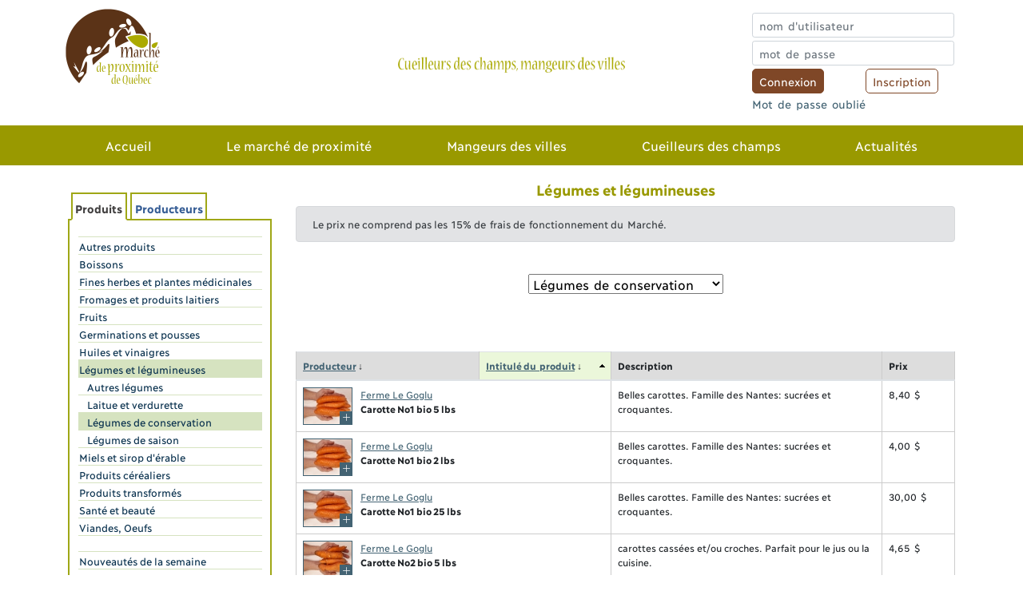

--- FILE ---
content_type: text/html; charset=iso-8859-1
request_url: https://marchequebec.org/index.php?action=produits&categorieid=5&souscategorieid=19
body_size: 10411
content:
<!DOCTYPE html PUBLIC "-//W3C//DTD XHTML 1.0 Strict//EN" "http://www.w3.org/TR/xhtml1/DTD/xhtml1-strict.dtd">
<html lang="fr-CA">

<head>
<title>Légumes et légumineuses - Marché de proximité de Québec</title>
    <meta name="viewport" content="width=device-width, initial-scale=1">
    <!-- Start cookieyes banner --> <script id="cookieyes" type="text/javascript" src="https://cdn-cookieyes.com/client_data/24d7c1d0d9490fcf5f21b475/script.js"></script> <!-- End cookieyes banner -->
<meta name="description" content=""/>
<meta name="keywords" content=""/>
<meta http-equiv="Content-Type" content="text/html; charset=iso-8859-1" />
<meta http-equiv="Pragma" content="no-cache"/>
<meta http-equiv="Cache-Control" content="no-cache"/>
    
<link rel="stylesheet" type="text/css" href="css/font/font-ilisarniq.css" />
<link rel="stylesheet" href="https://cdn.jsdelivr.net/npm/bootstrap-icons@1.9.1/font/bootstrap-icons.css">
<link rel="stylesheet" href="https://cdn.jsdelivr.net/npm/bootstrap@4.6.2/dist/css/bootstrap.min.css" integrity="sha384-xOolHFLEh07PJGoPkLv1IbcEPTNtaed2xpHsD9ESMhqIYd0nLMwNLD69Npy4HI+N" crossorigin="anonymous">
<link rel="stylesheet" type="text/css" href="css/marche-2022.css?v=451" />
<link rel="stylesheet" type="text/css" href="css/responsive.css?v=451" />
<script src="https://cdn.jsdelivr.net/npm/jquery@3.5.1/dist/jquery.slim.min.js" integrity="sha384-DfXdz2htPH0lsSSs5nCTpuj/zy4C+OGpamoFVy38MVBnE+IbbVYUew+OrCXaRkfj" crossorigin="anonymous"></script>
<script src="https://cdn.jsdelivr.net/npm/bootstrap@4.6.2/dist/js/bootstrap.bundle.min.js" integrity="sha384-Fy6S3B9q64WdZWQUiU+q4/2Lc9npb8tCaSX9FK7E8HnRr0Jz8D6OP9dO5Vg3Q9ct" crossorigin="anonymous"></script>
<link rel="apple-touch-icon" sizes="57x57" href="images/favico/apple-icon-57x57.png">
<link rel="apple-touch-icon" sizes="60x60" href="images/favico/apple-icon-60x60.png">
<link rel="apple-touch-icon" sizes="72x72" href="images/favico/apple-icon-72x72.png">
<link rel="apple-touch-icon" sizes="76x76" href="images/favico/apple-icon-76x76.png">
<link rel="apple-touch-icon" sizes="114x114" href="images/favico/apple-icon-114x114.png">
<link rel="apple-touch-icon" sizes="120x120" href="images/favico/apple-icon-120x120.png">
<link rel="apple-touch-icon" sizes="144x144" href="images/favico/apple-icon-144x144.png">
<link rel="apple-touch-icon" sizes="152x152" href="images/favico/apple-icon-152x152.png">
<link rel="apple-touch-icon" sizes="180x180" href="images/favico/apple-icon-180x180.png">
<link rel="icon" type="image/png" sizes="192x192"  href="images/favico/android-icon-192x192.png">
<link rel="icon" type="image/png" sizes="32x32" href="images/favico/favicon-32x32.png">
<link rel="icon" type="image/png" sizes="96x96" href="images/favico/favicon-96x96.png">
<link rel="icon" type="image/png" sizes="16x16" href="images/favico/favicon-16x16.png">
<link rel="manifest" href="images/favico/manifest.json">
<meta name="msapplication-TileColor" content="#ffffff">
<meta name="msapplication-TileImage" content="images/favico/ms-icon-144x144.png">
<meta name="theme-color" content="#ffffff">

<!--<link rel="stylesheet" type="text/css" href="css/marche2.css" />-->
<script src="lib/functions.js?v=451" type="text/javascript"></script>
<script src="lib/prototype.js" type="text/javascript"></script>
<script src="lib/scriptaculous.js" type="text/javascript"></script>

<script src="https://challenges.cloudflare.com/turnstile/v0/api.js" async defer></script>

<script type="text/javascript" src="lib/tabs.js"></script>
<script type="text/javascript">
Event.observe(document, 'dom:loaded', function() {
  if ($('tabs1'))
  {
    new Tab({id: "tabs1", rounded: 2, height: 1});
  }
});
</script>

<script src="lib/tooltip.js" language="JavaScript" type="text/javascript"></script>
<script src="lib/tablekit.js" language="JavaScript" type="text/javascript"></script>
<script src="lib/forms_fr_v2.js" language="JavaScript" type="text/javascript"></script>

<script language="javascript">
  
  Event.observe(window, "unload", function() {
    var posx = 0;
    var posy = 0;
    if (!e)
    {
      var e = window.event;
    }
    //alert("type is " + e.type + " clientX is " + e.clientX);
    if (e.pageX || e.pageY)
    {
        posx = e.pageX;
        posy = e.pageY;
    }
    else if (e.clientX || e.clientY)     {
        posx = e.clientX + document.body.scrollLeft
            + document.documentElement.scrollLeft;
        posy = e.clientY + document.body.scrollTop
            + document.documentElement.scrollTop;
    }
    //alert(posx + ", " + posy);
  }, false);
</script>

<link rel="stylesheet" type="text/css" href="css/lightbox-form.css" />
<script src="lib/lightbox-form.js"></script>


<script><!--

function focusDansTexte()
{
  CurrentForm = document.forms['form_selects'];
  
  if (CurrentForm)
  {
    
    var champFocus = '';
    
    if (CurrentForm.elements[champFocus])
    {
      var champ = CurrentForm.elements[champFocus];
      champ.focus();
    }
  }
}



function confirmer(action, ref, dest)
{
  if( confirm("Êtes vous sûr de vouloir " + action + " '" + ref + "' ?") )
  {
    window.location.href = dest;
  }
}

// --></script>
    <!-- Google tag (gtag.js) -->
    <script async src="https://www.googletagmanager.com/gtag/js?id=G-J22GFLYBB8"></script>
    <script>
      window.dataLayer = window.dataLayer || [];
      function gtag(){dataLayer.push(arguments);}
      gtag('js', new Date());

      gtag('config', 'G-J22GFLYBB8');
    </script>

</head>


<body onLoad="focusDansTexte();" class="visiteur">


<header>
    <div class="container-xl"><!-- FLA 2022-07-18 -->
    <!--<div id="page_wrapper">-->
        <div class="row">
            <div class="col-3 col-md-4 col-lg-3 text-left p-2">
                <div id="logo"><a href="index.php" title="Marché de proximité de Québec"><img src="images/marche-de-proximite-de-quebec-logo.png" alt="Marché de proximité de Québec" width="127" height="105" border="0" /></a></div>
            </div>
            <div class="d-none d-md-block col-4 col-lg-6 text-center">
                <div id="slogan">
                  <img src="images/slogan2-2022.png" alt="Cueilleurs des champs, mangeurs des villes" border="0" width="285" height="75" />
                </div>
            </div>
            <div class="col-9 col-md-4 col-lg-3 p-md-3">
                <div id="connexion">
                    <form action="index.php" method="post" id="connexion_cadre">
    <fieldset>
        <div class="mb-1">
            <input id="entered_login" name="entered_login" type="text" placeholder="nom d'utilisateur" class="form-control form-control-sm">
<!--            <input id="entered_login" name="entered_login" type="text" value="nom d'utilisateur" onFocus="videChampsLogin();" class="form-control form-control-sm">-->
        </div>
        <span class="erreur_log" id="erreur_log"></span>
        <div class="mb-1">
            <input id="entered_password" name="entered_password" type="password" placeholder="mot de passe" class="form-control form-control-sm">
<!--            <input id="entered_password" name="entered_password" type="password" value="mot de passe" onFocus="javascript:this.value=''" class="form-control form-control-sm">-->
        </div>
    <div class="row">
        <div class="col-6 g-1">
            <input class="btn btn-primary btn-sm full-width" type="submit" value="Connexion">
        </div>
        <div class="col-6 g-1">
            <a class="btn btn-secondary btn-sm full-width" href="inscription.html">Inscription</a></div>
        </div>
        <p><small><a href="oubli.html">Mot de passe oublié</a></small></p>
    </fieldset>
</form>
                </div>
            </div>
        </div>        
      </div>
<hr class="separateur" />
  
  <nav id="nav_main" class="navbar navbar-expand-md navbar-dark">
<div class="container-xl">
<button class="navbar-toggler collapsed" type="button" data-toggle="collapse" data-target="#navbarSupportedContent" aria-controls="navbarSupportedContent" aria-expanded="false" aria-label="Toggle navigation">
        <span class="navbar-toggler-icon"></span><i class="bi bi-x-lg"></i>
        </button><div class="collapse navbar-collapse" id="navbarSupportedContent">
<ul class="nav nav-pills nav-fill navbar-nav mr-auto">
<li class="nav-item"><a class="nav-link " href="index.php">Accueil</a></li>
<li class="nav-item"><a class="nav-link " href="presentation.html">Le marché de proximité</a></li>
<li class="nav-item"><a class="nav-link " href="fonctionnement.html">Mangeurs des villes</a></li>
<li class="nav-item"><a class="nav-link active" href="producteurs_et_produits.html">Cueilleurs des champs</a></li>
<li class="nav-item"><a class="nav-link " href="activites-du-marche-rub5.html">Actualités</a></li>
</ul>
</div>
</div>
</nav>
    </header>  
  <div id="main" class="container-xl">
  <div class="row">
    <div class="container-xl grille_producteurs">
    <div class="row">
        <div id="menu_cote_adherent_old" class="col-md-4 col-xl-3">
            <br />
            <div class="d-none d-md-block">
<div id="tabs1" class="tabset">
<ul class="tabset_tabs">
<li class="active"><a href="#tab1">Produits</a></li>
<li><a href="#tab2">Producteurs</a></li>
</ul>
<div class="tabset_content_container">
<div id="tab-one" class="tabset_content">
<ul><li><a href="autres-produits-cat1.html#tab1">Autres produits</a></li><li><a href="boissons-cat6.html#tab1">Boissons</a></li><li><a href="fines-herbes-et-plantes-medicinales-cat28.html#tab1">Fines herbes et plantes médicinales</a></li><li><a href="fromages-et-produits-laitiers-cat8.html#tab1">Fromages et produits laitiers</a></li><li><a href="fruits-cat4.html#tab1">Fruits</a></li><li><a href="germinations-et-pousses-cat12.html#tab1">Germinations et pousses</a></li><li><a href="huiles-et-vinaigres-cat10.html#tab1">Huiles et vinaigres</a></li><li id="selection"><a href="legumes-et-legumineuses-cat5.html#tab1">Légumes et légumineuses</a></li><li class="li_sec"><a href="index.php?action=produits&categorieid=5&souscategorieid=23#tab1">Autres légumes</a></li><li class="li_sec"><a href="index.php?action=produits&categorieid=5&souscategorieid=22#tab1">Laitue et verdurette</a></li><li class="li_sec" id="li_sec_sel"><a href="index.php?action=produits&categorieid=5&souscategorieid=19#tab1">Légumes de conservation</a></li><li class="li_sec"><a href="index.php?action=produits&categorieid=5&souscategorieid=20#tab1">Légumes de saison</a></li><li><a href="miels-et-sirop-d-erable-cat11.html#tab1">Miels et sirop d'érable</a></li><li><a href="produits-cerealiers-cat7.html#tab1">Produits céréaliers</a></li><li><a href="produits-transformes-cat2.html#tab1">Produits transformés</a></li><li><a href="sante-et-beaute-cat3.html#tab1">Santé et beauté</a></li><li><a href="viandes-oeufs-cat9.html#tab1">Viandes, Oeufs</a></li><li>&nbsp;</li><li><a href="index.php?action=produits&categorieid=300#tab1">Nouveautés de la semaine</a></li><li><a href="index.php?action=produits&categorieid=100#tab1">Rechercher un produit</a></li></ul></div>
<div id="tab-one" class="tabset_content">
<ul><li><a href="aliments-massawippi-prd45.html#tab2">Aliments Massawippi</a></li><li><a href="aliments-only-blue-prd36.html#tab2">Aliments Only Blue</a></li><li><a href="aliments-trigone-inc-prd50.html#tab2">Aliments Trigone inc.</a></li><li><a href="bivouac-cafe-biologique-prd79.html#tab2">Bivouac-Café biologique</a></li><li><a href="borderon-et-fils-prd78.html#tab2">Borderon et fils</a></li><li><a href="bouchard-artisan-bio-prd90.html#tab2">Bouchard Artisan Bio</a></li><li><a href="bugel-fabrique-de-bagels-prd33.html#tab2">Bügel, fabrique de bagels</a></li><li><a href="cassis-et-melisse-prd48.html#tab2">Cassis et Mélisse</a></li><li><a href="champy---huile-tournesol-prd38.html#tab2">Champy - huile tournesol</a></li><li><a href="coop-agrobio-prd89.html#tab2">Coop Agrobio</a></li><li><a href="eklor-aliments-prd80.html#tab2">Éklor Aliments</a></li><li><a href="ferme-decembre-prd93.html#tab2">Ferme Décembre</a></li><li><a href="ferme-du-siffle-orange-prd59.html#tab2">Ferme du Siffle-Orange</a></li><li><a href="ferme-jean-pierre-plante-prd81.html#tab2">Ferme Jean-Pierre Plante</a></li><li><a href="ferme-labonte-prd56.html#tab2">Ferme Labonté</a></li><li><a href="ferme-le-crepuscule-prd74.html#tab2">Ferme Le Crépuscule</a></li><li><a href="ferme-le-goglu-prd37.html#tab2">Ferme Le Goglu</a></li><li><a href="ferme-marianne--marion-prd57.html#tab2">Ferme Marianne & Marion</a></li><li><a href="ferme-marichel-prd52.html#tab2">Ferme Marichel</a></li><li><a href="ferme-st-joseph-prd22.html#tab2">Ferme St-Joseph</a></li><li><a href="fermenterie-du-pere-canuel-prd85.html#tab2">Fermenterie du père Canuel</a></li><li><a href="filon-maraicher-prd94.html#tab2">Filon maraîcher</a></li><li><a href="fromagerie-des-grondines-prd29.html#tab2">Fromagerie des Grondines</a></li><li><a href="fromagerie-la-chaudiere-prd72.html#tab2">Fromagerie la Chaudière</a></li><li><a href="herboristerie-la-maria-prd69.html#tab2">Herboristerie La Maria</a></li><li><a href="jardins-atsenti-auarata-prd42.html#tab2">Jardins Atsenti Auarata</a></li><li><a href="jardins-de-la-fruitgalite-prd73.html#tab2">Jardins de la FRUITgalité</a></li><li><a href="la-bioferme-des-caps-prd43.html#tab2">La Bioferme des Caps</a></li><li><a href="la-fee-miels-biologiques-prd87.html#tab2">La Fée miels biologiques</a></li><li><a href="la-ferme-hantee-prd49.html#tab2">La ferme Hantée</a></li><li><a href="la-pinte-prd75.html#tab2">La Pinte</a></li><li><a href="les-belles-recoltes-de-charlevoix-prd77.html#tab2">Les belles récoltes de Charlevoix</a></li><li><a href="les-cuisines-fol-atre-prd41.html#tab2">Les cuisines Fol-Âtre</a></li><li><a href="les-jardins-d-alexandre-prd84.html#tab2">Les jardins d'Alexandre</a></li><li><a href="les-serres-naturo-prd60.html#tab2">Les Serres Naturo</a></li><li><a href="les-ufs-d-orleans-prd88.html#tab2">Les œufs d'Orléans</a></li><li><a href="marche-de-proximite-prd47.html#tab2">Marché de proximité</a></li><li><a href="o-champignon-prd92.html#tab2">Ô Champignon</a></li><li><a href="pates-noba--pates-biologiques-prd68.html#tab2">Pâtes Noba -Pâtes biologiques</a></li><li><a href="pomibec-prd76.html#tab2">Pomibec</a></li><li><a href="sel-saint-laurent-prd95.html#tab2">Sel Saint Laurent</a></li><li><a href="vallee-des-prairies-prd51.html#tab2">Vallée des prairies</a></li><li><a href="verger-corriveau-prd53.html#tab2">Verger Corriveau</a></li></ul></div>
</div>
</div>
    </div>
<div class="d-md-none filtrer">
    <br>
    <div class="card-header">
        <h3 class="text-center">Filtrer les produits</h3><br>
        <div class="row">
            <div class="col-6 col-6 px-2">
                <form action="index.php">
                    <select class="form-control form-control-sm" id="exampleFormControlSelect1" name="categorieid" onchange='if(this.value != 0) { this.form.submit(); }'>
                        <option value="0">Par catégorie</option>
                        <option value="1">Autres produits</option><option value="6">Boissons</option><option value="28">Fines herbes et plantes médicinales</option><option value="8">Fromages et produits laitiers</option><option value="4">Fruits</option><option value="12">Germinations et pousses</option><option value="10">Huiles et vinaigres</option><option value="5" selected="selected">Légumes et légumineuses</option><option value="11">Miels et sirop d'érable</option><option value="7">Produits céréaliers</option><option value="2">Produits transformés</option><option value="3">Santé et beauté</option><option value="9">Viandes, Oeufs</option><option value="0">&nbsp;</option><option value="300">Nouveautés de la semaine</option><option value="100">Rechercher un produit</option>                    </select>
                    <input type="hidden" name="action" value="produits">
                </form>
            </div>
            <div class="col-6 col-6 px-2">
                <form action="index.php">
                    <select class="form-control form-control-sm" id="exampleFormControlSelect2" name="cleproducteur" onchange='if(this.value != 0) { this.form.submit(); }'>
                        <option value="0">Par producteur</option>
                        <option value="45">Aliments Massawippi</option><option value="36">Aliments Only Blue</option><option value="50">Aliments Trigone inc.</option><option value="79">Bivouac-Café biologique</option><option value="78">Borderon et fils</option><option value="90">Bouchard Artisan Bio</option><option value="33">Bügel, fabrique de bagels</option><option value="48">Cassis et Mélisse</option><option value="38">Champy - huile tournesol</option><option value="89">Coop Agrobio</option><option value="80">Éklor Aliments</option><option value="93">Ferme Décembre</option><option value="59">Ferme du Siffle-Orange</option><option value="81">Ferme Jean-Pierre Plante</option><option value="56">Ferme Labonté</option><option value="74">Ferme Le Crépuscule</option><option value="37">Ferme Le Goglu</option><option value="57">Ferme Marianne & Marion</option><option value="52">Ferme Marichel</option><option value="22">Ferme St-Joseph</option><option value="85">Fermenterie du père Canuel</option><option value="94">Filon maraîcher</option><option value="29">Fromagerie des Grondines</option><option value="72">Fromagerie la Chaudière</option><option value="69">Herboristerie La Maria</option><option value="42">Jardins Atsenti Auarata</option><option value="73">Jardins de la FRUITgalité</option><option value="43">La Bioferme des Caps</option><option value="87">La Fée miels biologiques</option><option value="49">La ferme Hantée</option><option value="75">La Pinte</option><option value="77">Les belles récoltes de Charlevoix</option><option value="41">Les cuisines Fol-Âtre</option><option value="84">Les jardins d'Alexandre</option><option value="60">Les Serres Naturo</option><option value="88">Les œufs d'Orléans</option><option value="47">Marché de proximité</option><option value="92">Ô Champignon</option><option value="68">Pâtes Noba -Pâtes biologiques</option><option value="76">Pomibec</option><option value="95">Sel Saint Laurent</option><option value="51">Vallée des prairies</option><option value="53">Verger Corriveau</option>                    </select>
                    <input type="hidden" name="action" value="produits">
                </form>
            </div>
        </div>
    </div>
</div>        </div>
  <div id="informations_adherent_old" class="col-md-8 col-xl-9">
<div class="text-center">
    <h1><span>Légumes et légumineuses</span></h1>
    <p class="p_justify_petit alert alert-secondary">Le prix ne comprend pas les&nbsp;15% de&nbsp;frais de&nbsp;fonctionnement du&nbsp;Marché.</p>
</div>
<br /><p class="p_center">
<select onchange="window.location.href = 'index.php?action=produits&categorieid=5&souscategorieid='+ this.value">
<option value="0" >--- Toutes les catégories ---</option>
<option value="23" >Autres légumes</option>
<option value="22" >Laitue et verdurette</option>
<option value="20" >Légumes de saison</option>
<option value="19" selected>Légumes de conservation</option>
</select>
</p>
<br /><form method="post" action="validation_panier.php?sousaction=ajout_panier&filtre_produit=">
<br /><br />
<table id="liste_produits" class="table">
<thead>
<tr>
  <th class="producteur_produit_vente "><a href="index.php?action=produits&categorieid=5&souscategorieid=19&tri=prd_asc#tab1">Producteur</a> &darr;</th>
  <th class="intitule_produit_vente_par_produit sortcol sortasc"><a href="index.php?action=produits&categorieid=5&souscategorieid=19&tri=pro_des#tab1">Intitulé du&nbsp;produit</a> &darr;</th>
  <th class="description_produit_vente d-none d-lg-table-cell">Description</th>
  <th class="prix_produit_vente">Prix</th>
  
</tr>
</thead>
<tr >
  <td colspan="2"><a tabindex="0" class="d-block photo-tooltip" data-toggle="popover" data-trigger="focus" data-content="<img src='images/produits/produit_11683.png' width='400' />" data-placement="left"><img src="images/produits/thumb60/produit_11683.png_thumb.jpg" /><i class="bi bi-plus-lg"></i></a>
<a href="ferme-le-goglu-prd37.html#tab2">Ferme Le Goglu</a>
<br />
  <b>Carotte No1 bio  5 lbs</b>
  <br><a tabindex="0" class="d-inline-block d-lg-none" role="button" data-toggle="popover" data-trigger="focus" title="Carotte No1 bio  5 lbs" data-content="Belles carottes. Famille des Nantes: sucrées et croquantes." data-placement="top">Voir la description</a></td>
  <td class="d-none d-lg-table-cell">Belles carottes. Famille des Nantes: sucrées et croquantes.</td>
  <td>8,40&nbsp;$</td>
  
</tr>
<tr >
  <td colspan="2"><a tabindex="0" class="d-block photo-tooltip" data-toggle="popover" data-trigger="focus" data-content="<img src='images/produits/produit_18423.png' width='400' />" data-placement="left"><img src="images/produits/thumb60/produit_18423.png_thumb.jpg" /><i class="bi bi-plus-lg"></i></a>
<a href="ferme-le-goglu-prd37.html#tab2">Ferme Le Goglu</a>
<br />
  <b>Carotte No1 bio 2 lbs</b>
  <br><a tabindex="0" class="d-inline-block d-lg-none" role="button" data-toggle="popover" data-trigger="focus" title="Carotte No1 bio 2 lbs" data-content="Belles carottes. Famille des Nantes: sucrées et croquantes." data-placement="top">Voir la description</a></td>
  <td class="d-none d-lg-table-cell">Belles carottes. Famille des Nantes: sucrées et croquantes.</td>
  <td>4,00&nbsp;$</td>
  
</tr>
<tr >
  <td colspan="2"><a tabindex="0" class="d-block photo-tooltip" data-toggle="popover" data-trigger="focus" data-content="<img src='images/produits/produit_15453.png' width='400' />" data-placement="left"><img src="images/produits/thumb60/produit_15453.png_thumb.jpg" /><i class="bi bi-plus-lg"></i></a>
<a href="ferme-le-goglu-prd37.html#tab2">Ferme Le Goglu</a>
<br />
  <b>Carotte No1 bio 25 lbs</b>
  <br><a tabindex="0" class="d-inline-block d-lg-none" role="button" data-toggle="popover" data-trigger="focus" title="Carotte No1 bio 25 lbs" data-content="Belles carottes. Famille des Nantes: sucrées et croquantes." data-placement="top">Voir la description</a></td>
  <td class="d-none d-lg-table-cell">Belles carottes. Famille des Nantes: sucrées et croquantes.</td>
  <td>30,00&nbsp;$</td>
  
</tr>
<tr >
  <td colspan="2"><a tabindex="0" class="d-block photo-tooltip" data-toggle="popover" data-trigger="focus" data-content="<img src='images/produits/produit_12401.png' width='400' />" data-placement="left"><img src="images/produits/thumb60/produit_12401.png_thumb.jpg" /><i class="bi bi-plus-lg"></i></a>
<a href="ferme-le-goglu-prd37.html#tab2">Ferme Le Goglu</a>
<br />
  <b>Carotte No2 bio 5 lbs</b>
  <br><a tabindex="0" class="d-inline-block d-lg-none" role="button" data-toggle="popover" data-trigger="focus" title="Carotte No2 bio 5 lbs" data-content="carottes cassées et/ou croches. Parfait pour le jus ou la cuisine." data-placement="top">Voir la description</a></td>
  <td class="d-none d-lg-table-cell">carottes cassées et/ou croches. Parfait pour le jus ou la cuisine.</td>
  <td>4,65&nbsp;$</td>
  
</tr>
<tr >
  <td colspan="2"><a tabindex="0" class="d-block photo-tooltip" data-toggle="popover" data-trigger="focus" data-content="<img src='images/produits/produit_18551.png' width='400' />" data-placement="left"><img src="images/produits/thumb60/produit_18551.png_thumb.jpg" /><i class="bi bi-plus-lg"></i></a>
<a href="ferme-le-goglu-prd37.html#tab2">Ferme Le Goglu</a>
<br />
  <b>Carotte PETITE bio 2lbs</b>
  <br><a tabindex="0" class="d-inline-block d-lg-none" role="button" data-toggle="popover" data-trigger="focus" title="Carotte PETITE bio 2lbs" data-content="Idéal pour les lunchs" data-placement="top">Voir la description</a></td>
  <td class="d-none d-lg-table-cell">Idéal pour les lunchs</td>
  <td>3,85&nbsp;$</td>
  
</tr>
<tr >
  <td colspan="2"><a tabindex="0" class="d-block photo-tooltip" data-toggle="popover" data-trigger="focus" data-content="<img src='images/produits/produit_14614.png' width='400' />" data-placement="left"><img src="images/produits/thumb60/produit_14614.png_thumb.jpg" /><i class="bi bi-plus-lg"></i></a>
<a href="ferme-le-goglu-prd37.html#tab2">Ferme Le Goglu</a>
<br />
  <b>Carotte PETITE bio 5lbs</b>
  <br><a tabindex="0" class="d-inline-block d-lg-none" role="button" data-toggle="popover" data-trigger="focus" title="Carotte PETITE bio 5lbs" data-content="Idéal pour les lunchs" data-placement="top">Voir la description</a></td>
  <td class="d-none d-lg-table-cell">Idéal pour les lunchs</td>
  <td>9,00&nbsp;$</td>
  
</tr>
<tr >
  <td colspan="2"><img src="images/produits/thumb60/cat_5_thumb.png" class="img_float" />
<a href="filon-maraicher-prd94.html#tab2">Filon maraîcher</a>
<br />
  <b>Céleri rave bio 1.35kg</b>
  <br><a tabindex="0" class="d-inline-block d-lg-none" role="button" data-toggle="popover" data-trigger="focus" title="Céleri rave bio 1.35kg" data-content="Comme on dit en France, le céleri boule! Délicat parfum de céleri. La recette incontournable c'est de le râper pour faire une délicieuse rémoulade.
Ici c'est cinq ou six petits raves pour faire 1.35kg.

Certifié biologique par Québec vrai" data-placement="top">Voir la description</a></td>
  <td class="d-none d-lg-table-cell">Comme on dit en France, le céleri boule! Délicat parfum de céleri. La recette incontournable c'est de le râper pour faire une délicieuse rémoulade.
Ici c'est cinq ou six petits raves pour faire 1.35kg.

Certifié biologique par Québec vrai</td>
  <td>10,00&nbsp;$</td>
  
</tr>
<tr >
  <td colspan="2"><img src="images/produits/thumb60/cat_5_thumb.png" class="img_float" />
<a href="la-ferme-hantee-prd49.html#tab2">La ferme Hantée</a>
<br />
  <b><span class='badge badge-success'>Nouveau produit</span><br>Chou chinois (napa)</b>
  <br><a tabindex="0" class="d-inline-block d-lg-none" role="button" data-toggle="popover" data-trigger="focus" title="<span class='badge badge-success'>Nouveau produit</span><br>Chou chinois (napa)" data-content="Beaux gros choux chinois délicieux crus, cuits, lacto-fermentés; minimum 2 livres." data-placement="top">Voir la description</a></td>
  <td class="d-none d-lg-table-cell">Beaux gros choux chinois délicieux crus, cuits, lacto-fermentés; minimum 2 livres.</td>
  <td>5,00&nbsp;$</td>
  
</tr>
<tr >
  <td colspan="2"><img src="images/produits/thumb60/cat_5_thumb.png" class="img_float" />
<a href="la-ferme-hantee-prd49.html#tab2">La ferme Hantée</a>
<br />
  <b>Chou rouge (min 3 livres)</b>
  <br><a tabindex="0" class="d-inline-block d-lg-none" role="button" data-toggle="popover" data-trigger="focus" title="Chou rouge (min 3 livres)" data-content="Beaux gros chou-rouge ferme." data-placement="top">Voir la description</a></td>
  <td class="d-none d-lg-table-cell">Beaux gros chou-rouge ferme.</td>
  <td>5,00&nbsp;$</td>
  
</tr>
<tr >
  <td colspan="2"><img src="images/produits/thumb60/cat_5_thumb.png" class="img_float" />
<a href="filon-maraicher-prd94.html#tab2">Filon maraîcher</a>
<br />
  <b>Chou-rave bio 0.7kg (1.5lbs)</b>
  <br><a tabindex="0" class="d-inline-block d-lg-none" role="button" data-toggle="popover" data-trigger="focus" title="Chou-rave bio 0.7kg (1.5lbs)" data-content="Gros chou-rave d'hiver délicieusement sucré grâce aux gelées d'automne et avec un croquant incomparable. Pour vrai, coupé en bâtonnets dans l'assiette de crudités, c'est pas gênant à côté d'une excellente carotte. 

certifié bio par Ecocert" data-placement="top">Voir la description</a></td>
  <td class="d-none d-lg-table-cell">Gros chou-rave d'hiver délicieusement sucré grâce aux gelées d'automne et avec un croquant incomparable. Pour vrai, coupé en bâtonnets dans l'assiette de crudités, c'est pas gênant à côté d'une excellente carotte. 

certifié bio par Ecocert</td>
  <td>3,50&nbsp;$</td>
  
</tr>
<tr >
  <td colspan="2"><img src="images/produits/thumb60/cat_5_thumb.png" class="img_float" />
<a href="les-serres-naturo-prd60.html#tab2">Les Serres Naturo</a>
<br />
  <b>Citrouille CONGELÉE BIO</b>
  <br><a tabindex="0" class="d-inline-block d-lg-none" role="button" data-toggle="popover" data-trigger="focus" title="Citrouille CONGELÉE BIO" data-content="500 gr, gros cubes" data-placement="top">Voir la description</a></td>
  <td class="d-none d-lg-table-cell">500 gr, gros cubes</td>
  <td>4,50&nbsp;$</td>
  
</tr>
<tr >
  <td colspan="2"><a tabindex="0" class="d-block photo-tooltip" data-toggle="popover" data-trigger="focus" data-content="<img src='images/produits/produit_12525.png' width='400' />" data-placement="left"><img src="images/produits/thumb60/produit_12525.png_thumb.jpg" /><i class="bi bi-plus-lg"></i></a>
<a href="vallee-des-prairies-prd51.html#tab2">Vallée des prairies</a>
<br />
  <b>Courge BUTTERNUT bio CONGELÉ 300g. #150</b>
  <br><a tabindex="0" class="d-inline-block d-lg-none" role="button" data-toggle="popover" data-trigger="focus" title="Courge BUTTERNUT bio CONGELÉ 300g. #150" data-content="Courge butternut congelé, idéal pour soupe, crème et potage." data-placement="top">Voir la description</a></td>
  <td class="d-none d-lg-table-cell">Courge butternut congelé, idéal pour soupe, crème et potage.</td>
  <td>3,50&nbsp;$</td>
  
</tr>
<tr >
  <td colspan="2"><img src="images/produits/thumb60/cat_5_thumb.png" class="img_float" />
<a href="filon-maraicher-prd94.html#tab2">Filon maraîcher</a>
<br />
  <b>Courge delicata bio 375g (0.8lb)</b>
  <br><a tabindex="0" class="d-inline-block d-lg-none" role="button" data-toggle="popover" data-trigger="focus" title="Courge delicata bio 375g (0.8lb)" data-content="Petite courge delicata
En anglais elle est nommée Sweet potato squash
La des plus sucrée! La recette emblématique c'est de la couper en tronçons pour en faire de délicieuses frites au four. Pas besoin d'enlever la peau qui prend alors une texture croquante et agréable! 

Certifié biologique par Ecocert" data-placement="top">Voir la description</a></td>
  <td class="d-none d-lg-table-cell">Petite courge delicata
En anglais elle est nommée Sweet potato squash
La des plus sucrée! La recette emblématique c'est de la couper en tronçons pour en faire de délicieuses frites au four. Pas besoin d'enlever la peau qui prend alors une texture croquante et agréable! 

Certifié biologique par Ecocert</td>
  <td>2,35&nbsp;$</td>
  
</tr>
<tr >
  <td colspan="2"><a tabindex="0" class="d-block photo-tooltip" data-toggle="popover" data-trigger="focus" data-content="<img src='images/produits/produit_22542.png' width='400' />" data-placement="left"><img src="images/produits/thumb60/produit_22542.png_thumb.jpg" /><i class="bi bi-plus-lg"></i></a>
<a href="vallee-des-prairies-prd51.html#tab2">Vallée des prairies</a>
<br />
  <b>Courge Kabocha SUNSHINE - 1 à 2 lbs #1012</b>
  <br><a tabindex="0" class="d-inline-block d-lg-none" role="button" data-toggle="popover" data-trigger="focus" title="Courge Kabocha SUNSHINE - 1 à 2 lbs #1012" data-content="Belle courge orange bio à chair orangée, très sucré et fait d'excellents potages." data-placement="top">Voir la description</a></td>
  <td class="d-none d-lg-table-cell">Belle courge orange bio à chair orangée, très sucré et fait d'excellents potages.</td>
  <td>2,90&nbsp;$</td>
  
</tr>
<tr >
  <td colspan="2"><img src="images/produits/thumb60/cat_5_thumb.png" class="img_float" />
<a href="vallee-des-prairies-prd51.html#tab2">Vallée des prairies</a>
<br />
  <b>Courge Kabocha SUNSHINE - 2.5 à 3 lbs #1012</b>
  <br><a tabindex="0" class="d-inline-block d-lg-none" role="button" data-toggle="popover" data-trigger="focus" title="Courge Kabocha SUNSHINE - 2.5 à 3 lbs #1012" data-content="Belle courge orange bio à chair orangée, très sucré et fait d'excellents potages." data-placement="top">Voir la description</a></td>
  <td class="d-none d-lg-table-cell">Belle courge orange bio à chair orangée, très sucré et fait d'excellents potages.</td>
  <td>4,80&nbsp;$</td>
  
</tr>
<tr >
  <td colspan="2"><a tabindex="0" class="d-block photo-tooltip" data-toggle="popover" data-trigger="focus" data-content="<img src='images/produits/produit_22543.png' width='400' />" data-placement="left"><img src="images/produits/thumb60/produit_22543.png_thumb.jpg" /><i class="bi bi-plus-lg"></i></a>
<a href="vallee-des-prairies-prd51.html#tab2">Vallée des prairies</a>
<br />
  <b>Courge Kabocha SUNSHINE - 3 à 4 lbs #1012</b>
  <br><a tabindex="0" class="d-inline-block d-lg-none" role="button" data-toggle="popover" data-trigger="focus" title="Courge Kabocha SUNSHINE - 3 à 4 lbs #1012" data-content="Belle courge orange bio à chair orangée, très sucré et fait d'excellents potages." data-placement="top">Voir la description</a></td>
  <td class="d-none d-lg-table-cell">Belle courge orange bio à chair orangée, très sucré et fait d'excellents potages.</td>
  <td>6,10&nbsp;$</td>
  
</tr>
<tr >
  <td colspan="2"><a tabindex="0" class="d-block photo-tooltip" data-toggle="popover" data-trigger="focus" data-content="<img src='images/produits/produit_22544.png' width='400' />" data-placement="left"><img src="images/produits/thumb60/produit_22544.png_thumb.jpg" /><i class="bi bi-plus-lg"></i></a>
<a href="vallee-des-prairies-prd51.html#tab2">Vallée des prairies</a>
<br />
  <b>Courge Kabocha SUNSHINE - 4 à 5 lbs #2022</b>
  <br><a tabindex="0" class="d-inline-block d-lg-none" role="button" data-toggle="popover" data-trigger="focus" title="Courge Kabocha SUNSHINE - 4 à 5 lbs #2022" data-content="Belle courge orange bio à chair orangée, très sucré et fait d'excellents potages." data-placement="top">Voir la description</a></td>
  <td class="d-none d-lg-table-cell">Belle courge orange bio à chair orangée, très sucré et fait d'excellents potages.</td>
  <td>7,80&nbsp;$</td>
  
</tr>
<tr >
  <td colspan="2"><a tabindex="0" class="d-block photo-tooltip" data-toggle="popover" data-trigger="focus" data-content="<img src='images/produits/produit_22545.png' width='400' />" data-placement="left"><img src="images/produits/thumb60/produit_22545.png_thumb.jpg" /><i class="bi bi-plus-lg"></i></a>
<a href="vallee-des-prairies-prd51.html#tab2">Vallée des prairies</a>
<br />
  <b>Courge Kabocha SUNSHINE - 5 à 6 lbs #1012</b>
  <br><a tabindex="0" class="d-inline-block d-lg-none" role="button" data-toggle="popover" data-trigger="focus" title="Courge Kabocha SUNSHINE - 5 à 6 lbs #1012" data-content="Belle courge orange bio à chair orangée, très sucré et fait d'excellents potages." data-placement="top">Voir la description</a></td>
  <td class="d-none d-lg-table-cell">Belle courge orange bio à chair orangée, très sucré et fait d'excellents potages.</td>
  <td>9,60&nbsp;$</td>
  
</tr>
<tr >
  <td colspan="2"><img src="images/produits/thumb60/cat_5_thumb.png" class="img_float" />
<a href="vallee-des-prairies-prd51.html#tab2">Vallée des prairies</a>
<br />
  <b>Courge POIVRÉE bio - .5 à 1 lbs #1145</b>
  <br><a tabindex="0" class="d-inline-block d-lg-none" role="button" data-toggle="popover" data-trigger="focus" title="Courge POIVRÉE bio - .5 à 1 lbs #1145" data-content="Sa chair orange prend un goût sucré de noisette lorsqu'elle est cuite. Grillées, ses graines deviennent une excellente collation." data-placement="top">Voir la description</a></td>
  <td class="d-none d-lg-table-cell">Sa chair orange prend un goût sucré de noisette lorsqu'elle est cuite. Grillées, ses graines deviennent une excellente collation.</td>
  <td>1,35&nbsp;$</td>
  
</tr>
<tr >
  <td colspan="2"><a tabindex="0" class="d-block photo-tooltip" data-toggle="popover" data-trigger="focus" data-content="<img src='images/produits/produit_22551.png' width='400' />" data-placement="left"><img src="images/produits/thumb60/produit_22551.png_thumb.jpg" /><i class="bi bi-plus-lg"></i></a>
<a href="vallee-des-prairies-prd51.html#tab2">Vallée des prairies</a>
<br />
  <b>Courge POIVRÉE bio - 1 à 1.5 lbs #1146</b>
  <br><a tabindex="0" class="d-inline-block d-lg-none" role="button" data-toggle="popover" data-trigger="focus" title="Courge POIVRÉE bio - 1 à 1.5 lbs #1146" data-content="Courge poivrée bio moyenne" data-placement="top">Voir la description</a></td>
  <td class="d-none d-lg-table-cell">Courge poivrée bio moyenne</td>
  <td>2,25&nbsp;$</td>
  
</tr>
<tr >
  <td colspan="2"><img src="images/produits/thumb60/cat_5_thumb.png" class="img_float" />
<a href="vallee-des-prairies-prd51.html#tab2">Vallée des prairies</a>
<br />
  <b>Courge POIVRÉE bio - 1.5 à 2 lbs #1146</b>
  <br><a tabindex="0" class="d-inline-block d-lg-none" role="button" data-toggle="popover" data-trigger="focus" title="Courge POIVRÉE bio - 1.5 à 2 lbs #1146" data-content="Courge poivrée bio moyenne" data-placement="top">Voir la description</a></td>
  <td class="d-none d-lg-table-cell">Courge poivrée bio moyenne</td>
  <td>3,05&nbsp;$</td>
  
</tr>
<tr >
  <td colspan="2"><img src="images/produits/thumb60/cat_5_thumb.png" class="img_float" />
<a href="les-serres-naturo-prd60.html#tab2">Les Serres Naturo</a>
<br />
  <b>Courgettes CUBES CONGELÉES BIO</b>
  <br><a tabindex="0" class="d-inline-block d-lg-none" role="button" data-toggle="popover" data-trigger="focus" title="Courgettes CUBES CONGELÉES BIO" data-content="500 grammes, emballé sous vide pour meilleure conservation et absence de givre" data-placement="top">Voir la description</a></td>
  <td class="d-none d-lg-table-cell">500 grammes, emballé sous vide pour meilleure conservation et absence de givre</td>
  <td>4,50&nbsp;$</td>
  
</tr>
<tr >
  <td colspan="2"><img src="images/produits/thumb60/cat_5_thumb.png" class="img_float" />
<a href="vallee-des-prairies-prd51.html#tab2">Vallée des prairies</a>
<br />
  <b>Navet BLANC bio - sac de 2 lbs #2006</b>
  <br><a tabindex="0" class="d-inline-block d-lg-none" role="button" data-toggle="popover" data-trigger="focus" title="Navet BLANC bio - sac de 2 lbs #2006" data-content="Navet blanc bio de la ferme" data-placement="top">Voir la description</a></td>
  <td class="d-none d-lg-table-cell">Navet blanc bio de la ferme</td>
  <td>6,25&nbsp;$</td>
  
</tr>
<tr >
  <td colspan="2"><img src="images/produits/thumb60/cat_5_thumb.png" class="img_float" />
<a href="filon-maraicher-prd94.html#tab2">Filon maraîcher</a>
<br />
  <b>oignon jaune bio 1.35kg</b>
  <br><a tabindex="0" class="d-inline-block d-lg-none" role="button" data-toggle="popover" data-trigger="focus" title="oignon jaune bio 1.35kg" data-content="Légume universel et indispensable!
2.33$/lb
certifié biologique par Ecocert" data-placement="top">Voir la description</a></td>
  <td class="d-none d-lg-table-cell">Légume universel et indispensable!
2.33$/lb
certifié biologique par Ecocert</td>
  <td>7,00&nbsp;$</td>
  
</tr>
<tr >
  <td colspan="2"><img src="images/produits/thumb60/cat_5_thumb.png" class="img_float" />
<a href="filon-maraicher-prd94.html#tab2">Filon maraîcher</a>
<br />
  <b>oignon rouge bio 1.35kg</b>
  <br><a tabindex="0" class="d-inline-block d-lg-none" role="button" data-toggle="popover" data-trigger="focus" title="oignon rouge bio 1.35kg" data-content="Légume universel et indispensable!
2.33$/lb
certifié biologique par Ecocert" data-placement="top">Voir la description</a></td>
  <td class="d-none d-lg-table-cell">Légume universel et indispensable!
2.33$/lb
certifié biologique par Ecocert</td>
  <td>7,00&nbsp;$</td>
  
</tr>
<tr >
  <td colspan="2"><a tabindex="0" class="d-block photo-tooltip" data-toggle="popover" data-trigger="focus" data-content="<img src='images/produits/produit_15660.png' width='400' />" data-placement="left"><img src="images/produits/thumb60/produit_15660_thumb.png" /><i class="bi bi-plus-lg"></i></a>
<a href="vallee-des-prairies-prd51.html#tab2">Vallée des prairies</a>
<br />
  <b>Panais bio 1 lb #1015</b>
  <br><a tabindex="0" class="d-inline-block d-lg-none" role="button" data-toggle="popover" data-trigger="focus" title="Panais bio 1 lb #1015" data-content="Beau panais" data-placement="top">Voir la description</a></td>
  <td class="d-none d-lg-table-cell">Beau panais</td>
  <td>4,40&nbsp;$</td>
  
</tr>
<tr >
  <td colspan="2"><img src="images/produits/thumb60/cat_5_thumb.png" class="img_float" />
<a href="vallee-des-prairies-prd51.html#tab2">Vallée des prairies</a>
<br />
  <b>Panais bio DÉCLASSÉS 2 lbs #863</b>
  <br><a tabindex="0" class="d-inline-block d-lg-none" role="button" data-toggle="popover" data-trigger="focus" title="Panais bio DÉCLASSÉS 2 lbs #863" data-content="Panais bio déclassés 2 lbs" data-placement="top">Voir la description</a></td>
  <td class="d-none d-lg-table-cell">Panais bio déclassés 2 lbs</td>
  <td>4,75&nbsp;$</td>
  
</tr>
<tr >
  <td colspan="2"><a tabindex="0" class="d-block photo-tooltip" data-toggle="popover" data-trigger="focus" data-content="<img src='images/produits/produit_19657.png' width='400' />" data-placement="left"><img src="images/produits/thumb60/produit_19657.png_thumb.jpg" /><i class="bi bi-plus-lg"></i></a>
<a href="ferme-le-goglu-prd37.html#tab2">Ferme Le Goglu</a>
<br />
  <b>Patate DOUCE bio 2 lbs</b>
  <br><a tabindex="0" class="d-inline-block d-lg-none" role="button" data-toggle="popover" data-trigger="focus" title="Patate DOUCE bio 2 lbs" data-content="Patate douce à chair orangée. Calibre moyen. Pelure comestible. Goût sucré et soyeux." data-placement="top">Voir la description</a></td>
  <td class="d-none d-lg-table-cell">Patate douce à chair orangée. Calibre moyen. Pelure comestible. Goût sucré et soyeux.</td>
  <td>5,75&nbsp;$</td>
  
</tr>
<tr >
  <td colspan="2"><a tabindex="0" class="d-block photo-tooltip" data-toggle="popover" data-trigger="focus" data-content="<img src='images/produits/produit_19658.png' width='400' />" data-placement="left"><img src="images/produits/thumb60/produit_19658.png_thumb.jpg" /><i class="bi bi-plus-lg"></i></a>
<a href="ferme-le-goglu-prd37.html#tab2">Ferme Le Goglu</a>
<br />
  <b>Patate DOUCE No2 bio 2 lbs</b>
  <br><a tabindex="0" class="d-inline-block d-lg-none" role="button" data-toggle="popover" data-trigger="focus" title="Patate DOUCE No2 bio 2 lbs" data-content="Patate douce à chair orangée. Formes irrégulières, croches et/ou avec blessures. Pelure comestible.. Goût sucré et soyeux." data-placement="top">Voir la description</a></td>
  <td class="d-none d-lg-table-cell">Patate douce à chair orangée. Formes irrégulières, croches et/ou avec blessures. Pelure comestible.. Goût sucré et soyeux.</td>
  <td>3,65&nbsp;$</td>
  
</tr>
<tr >
  <td colspan="2"><img src="images/produits/thumb60/cat_5_thumb.png" class="img_float" />
<a href="filon-maraicher-prd94.html#tab2">Filon maraîcher</a>
<br />
  <b>patate douces bio 2lbs</b>
  <br><a tabindex="0" class="d-inline-block d-lg-none" role="button" data-toggle="popover" data-trigger="focus" title="patate douces bio 2lbs" data-content="Patates douces! Beaucoup de soin pour cultiver cette plante tropicale dans notre climat!

Ma recette préférée? Sans doute des quesadillas à la patate douce et aux haricots noirs!

Se conserve à la température de la pièce.

certifié biologique par Ecocert" data-placement="top">Voir la description</a></td>
  <td class="d-none d-lg-table-cell">Patates douces! Beaucoup de soin pour cultiver cette plante tropicale dans notre climat!

Ma recette préférée? Sans doute des quesadillas à la patate douce et aux haricots noirs!

Se conserve à la température de la pièce.

certifié biologique par Ecocert</td>
  <td>5,75&nbsp;$</td>
  
</tr>
<tr >
  <td colspan="2"><a tabindex="0" class="d-block photo-tooltip" data-toggle="popover" data-trigger="focus" data-content="<img src='images/produits/produit_21713.png' width='400' />" data-placement="left"><img src="images/produits/thumb60/produit_21713.png_thumb.jpg" /><i class="bi bi-plus-lg"></i></a>
<a href="ferme-le-goglu-prd37.html#tab2">Ferme Le Goglu</a>
<br />
  <b>Patate jaune COLOMBA bio 5 lbs</b>
  <br><a tabindex="0" class="d-inline-block d-lg-none" role="button" data-toggle="popover" data-trigger="focus" title="Patate jaune COLOMBA bio 5 lbs" data-content="Chair jaune pâle et peau blanche. Variété Colomba. Excellente en frites, au four et gratin. Miam !" data-placement="top">Voir la description</a></td>
  <td class="d-none d-lg-table-cell">Chair jaune pâle et peau blanche. Variété Colomba. Excellente en frites, au four et gratin. Miam !</td>
  <td>7,10&nbsp;$</td>
  
</tr>
<tr >
  <td colspan="2"><a tabindex="0" class="d-block photo-tooltip" data-toggle="popover" data-trigger="focus" data-content="<img src='images/produits/produit_21718.png' width='400' />" data-placement="left"><img src="images/produits/thumb60/produit_21718.png_thumb.jpg" /><i class="bi bi-plus-lg"></i></a>
<a href="ferme-le-goglu-prd37.html#tab2">Ferme Le Goglu</a>
<br />
  <b>Patate jaune COLOMBA PETITE bio 2 lbs</b>
  <br><a tabindex="0" class="d-inline-block d-lg-none" role="button" data-toggle="popover" data-trigger="focus" title="Patate jaune COLOMBA PETITE bio 2 lbs" data-content="Petite patate à chair jaune et peau blanche. Variété Colomba. Excellente au four, en mijoté et même dans la soupe. Miam !" data-placement="top">Voir la description</a></td>
  <td class="d-none d-lg-table-cell">Petite patate à chair jaune et peau blanche. Variété Colomba. Excellente au four, en mijoté et même dans la soupe. Miam !</td>
  <td>3,15&nbsp;$</td>
  
</tr>
<tr >
  <td colspan="2"><img src="images/produits/thumb60/cat_5_thumb.png" class="img_float" />
<a href="ferme-le-goglu-prd37.html#tab2">Ferme Le Goglu</a>
<br />
  <b>Patate ROUGE bio 5 lbs</b>
  <br><a tabindex="0" class="d-inline-block d-lg-none" role="button" data-toggle="popover" data-trigger="focus" title="Patate ROUGE bio 5 lbs" data-content="Peau rouge, chair blanche (Norland ou Chiefain).  Tout usage." data-placement="top">Voir la description</a></td>
  <td class="d-none d-lg-table-cell">Peau rouge, chair blanche (Norland ou Chiefain).  Tout usage.</td>
  <td>6,90&nbsp;$</td>
  
</tr>
<tr >
  <td colspan="2"><img src="images/produits/thumb60/cat_5_thumb.png" class="img_float" />
<a href="ferme-le-goglu-prd37.html#tab2">Ferme Le Goglu</a>
<br />
  <b>Patate ROUGE PETITE bio  2 lbs</b>
  <br><a tabindex="0" class="d-inline-block d-lg-none" role="button" data-toggle="popover" data-trigger="focus" title="Patate ROUGE PETITE bio  2 lbs" data-content="Petites pommes de terre à peau rouge et à chair blanche. Variété Norland ou Chieftain.  Idéal pour un pot au feu, patates grecques, cassoulet ou salade." data-placement="top">Voir la description</a></td>
  <td class="d-none d-lg-table-cell">Petites pommes de terre à peau rouge et à chair blanche. Variété Norland ou Chieftain.  Idéal pour un pot au feu, patates grecques, cassoulet ou salade.</td>
  <td>3,05&nbsp;$</td>
  
</tr>
<tr >
  <td colspan="2"><a tabindex="0" class="d-block photo-tooltip" data-toggle="popover" data-trigger="focus" data-content="<img src='images/produits/produit_21721.png' width='400' />" data-placement="left"><img src="images/produits/thumb60/produit_21721.png_thumb.jpg" /><i class="bi bi-plus-lg"></i></a>
<a href="ferme-le-goglu-prd37.html#tab2">Ferme Le Goglu</a>
<br />
  <b>Patate RUSSET bio 5 lbs</b>
  <br><a tabindex="0" class="d-inline-block d-lg-none" role="button" data-toggle="popover" data-trigger="focus" title="Patate RUSSET bio 5 lbs" data-content="Peau brune et chair blanche. Texture plus sèche (moins de bétacarotène). Idéale pour patate en purée, en mijoté et frites.  Intéressante pour épaissir un potage." data-placement="top">Voir la description</a></td>
  <td class="d-none d-lg-table-cell">Peau brune et chair blanche. Texture plus sèche (moins de bétacarotène). Idéale pour patate en purée, en mijoté et frites.  Intéressante pour épaissir un potage.</td>
  <td>6,90&nbsp;$</td>
  
</tr>
<tr >
  <td colspan="2"><a tabindex="0" class="d-block photo-tooltip" data-toggle="popover" data-trigger="focus" data-content="<img src='images/produits/produit_21722.png' width='400' />" data-placement="left"><img src="images/produits/thumb60/produit_21722.png_thumb.jpg" /><i class="bi bi-plus-lg"></i></a>
<a href="ferme-le-goglu-prd37.html#tab2">Ferme Le Goglu</a>
<br />
  <b>Patate RUSSET PETITE bio 2lbs</b>
  <br><a tabindex="0" class="d-inline-block d-lg-none" role="button" data-toggle="popover" data-trigger="focus" title="Patate RUSSET PETITE bio 2lbs" data-content="Peau brune et chair blanche. Texture plus sèche (moins de bétacarotène). Idéale pour patate rissolée et en mijoté." data-placement="top">Voir la description</a></td>
  <td class="d-none d-lg-table-cell">Peau brune et chair blanche. Texture plus sèche (moins de bétacarotène). Idéale pour patate rissolée et en mijoté.</td>
  <td>3,05&nbsp;$</td>
  
</tr>
<tr >
  <td colspan="2"><a tabindex="0" class="d-block photo-tooltip" data-toggle="popover" data-trigger="focus" data-content="<img src='images/produits/produit_11003.png' width='400' />" data-placement="left"><img src="images/produits/thumb60/produit_11003.png_thumb.jpg" /><i class="bi bi-plus-lg"></i></a>
<a href="ferme-le-goglu-prd37.html#tab2">Ferme Le Goglu</a>
<br />
  <b>Patate YELLOW SUNSHINE PETITE bio  2 lbs</b>
  <br><a tabindex="0" class="d-inline-block d-lg-none" role="button" data-toggle="popover" data-trigger="focus" title="Patate YELLOW SUNSHINE PETITE bio  2 lbs" data-content="Petites pommes de terre à chair jaune. Variété Yellow Sunshine (meilleure que la Yukon Gold).
Idéal pour un pot au feu, patates grecques, cassoulet ou salade." data-placement="top">Voir la description</a></td>
  <td class="d-none d-lg-table-cell">Petites pommes de terre à chair jaune. Variété Yellow Sunshine (meilleure que la Yukon Gold).
Idéal pour un pot au feu, patates grecques, cassoulet ou salade.</td>
  <td>3,40&nbsp;$</td>
  
</tr>
<tr >
  <td colspan="2"><a tabindex="0" class="d-block photo-tooltip" data-toggle="popover" data-trigger="focus" data-content="<img src='images/produits/produit_11313.png' width='400' />" data-placement="left"><img src="images/produits/thumb60/produit_11313.png_thumb.jpg" /><i class="bi bi-plus-lg"></i></a>
<a href="vallee-des-prairies-prd51.html#tab2">Vallée des prairies</a>
<br />
  <b>Patates bleues bio 5 lbs #1099</b>
  <br><a tabindex="0" class="d-inline-block d-lg-none" role="button" data-toggle="popover" data-trigger="focus" title="Patates bleues bio 5 lbs #1099" data-content="C`est la variété Russian Blue ,avec intérieur mauve" data-placement="top">Voir la description</a></td>
  <td class="d-none d-lg-table-cell">C`est la variété Russian Blue ,avec intérieur mauve</td>
  <td>6,90&nbsp;$</td>
  
</tr>
<tr >
  <td colspan="2"><img src="images/produits/thumb60/cat_5_thumb.png" class="img_float" />
<a href="vallee-des-prairies-prd51.html#tab2">Vallée des prairies</a>
<br />
  <b>Patates GRELOTS MÉLANGE DE COULEU bio - 2 lbs #808</b>
  <br><a tabindex="0" class="d-inline-block d-lg-none" role="button" data-toggle="popover" data-trigger="focus" title="Patates GRELOTS MÉLANGE DE COULEU bio - 2 lbs #808" data-content="grelots mélangé rouge, bleu, jaune, blanc" data-placement="top">Voir la description</a></td>
  <td class="d-none d-lg-table-cell">grelots mélangé rouge, bleu, jaune, blanc</td>
  <td>3,15&nbsp;$</td>
  
</tr>
<tr >
  <td colspan="2"><img src="images/produits/thumb60/cat_5_thumb.png" class="img_float" />
<a href="filon-maraicher-prd94.html#tab2">Filon maraîcher</a>
<br />
  <b>patates jaunes bio 5lbs</b>
  <br><a tabindex="0" class="d-inline-block d-lg-none" role="button" data-toggle="popover" data-trigger="focus" title="patates jaunes bio 5lbs" data-content="Délicieuses patates jaunes de la variété Vivaldi.

Certifié biologique par Ecocert" data-placement="top">Voir la description</a></td>
  <td class="d-none d-lg-table-cell">Délicieuses patates jaunes de la variété Vivaldi.

Certifié biologique par Ecocert</td>
  <td>7,10&nbsp;$</td>
  
</tr>
<tr >
  <td colspan="2"><img src="images/produits/thumb60/cat_5_thumb.png" class="img_float" />
<a href="les-serres-naturo-prd60.html#tab2">Les Serres Naturo</a>
<br />
  <b>Poivrons de couleurs CONGELÉS BIO</b>
  <br><a tabindex="0" class="d-inline-block d-lg-none" role="button" data-toggle="popover" data-trigger="focus" title="Poivrons de couleurs CONGELÉS BIO" data-content="gros morceaux, sans pépins,400 grammes, emballé sous vide pour meilleur conservation et absence de givre" data-placement="top">Voir la description</a></td>
  <td class="d-none d-lg-table-cell">gros morceaux, sans pépins,400 grammes, emballé sous vide pour meilleur conservation et absence de givre</td>
  <td>5,95&nbsp;$</td>
  
</tr>
<tr >
  <td colspan="2"><img src="images/produits/thumb60/cat_5_thumb.png" class="img_float" />
<a href="les-serres-naturo-prd60.html#tab2">Les Serres Naturo</a>
<br />
  <b>Poivrons EN PARTIE COLORÉS congelés BIO</b>
  <br><a tabindex="0" class="d-inline-block d-lg-none" role="button" data-toggle="popover" data-trigger="focus" title="Poivrons EN PARTIE COLORÉS congelés BIO" data-content="400 grammes, congelés, emballé sous vide pour meilleur conservation et absence de givre" data-placement="top">Voir la description</a></td>
  <td class="d-none d-lg-table-cell">400 grammes, congelés, emballé sous vide pour meilleur conservation et absence de givre</td>
  <td>5,25&nbsp;$</td>
  
</tr>
<tr >
  <td colspan="2"><img src="images/produits/thumb60/cat_5_thumb.png" class="img_float" />
<a href="la-ferme-hantee-prd49.html#tab2">La ferme Hantée</a>
<br />
  <b>Rabioles à collet mauve 3 lbs</b>
  <br><a tabindex="0" class="d-inline-block d-lg-none" role="button" data-toggle="popover" data-trigger="focus" title="Rabioles à collet mauve 3 lbs" data-content="Beaux gros rabioles à collet mauve, tendres et dodus. Bon en crudité, soupe, sauté, au four." data-placement="top">Voir la description</a></td>
  <td class="d-none d-lg-table-cell">Beaux gros rabioles à collet mauve, tendres et dodus. Bon en crudité, soupe, sauté, au four.</td>
  <td>4,50&nbsp;$</td>
  
</tr>
<tr >
  <td colspan="2"><img src="images/produits/thumb60/cat_5_thumb.png" class="img_float" />
<a href="la-ferme-hantee-prd49.html#tab2">La ferme Hantée</a>
<br />
  <b>Rabioles blancs jumbos 3 livres</b>
  <br><a tabindex="0" class="d-inline-block d-lg-none" role="button" data-toggle="popover" data-trigger="focus" title="Rabioles blancs jumbos 3 livres" data-content="Gros navets blancs de type japonais, tendres et sucrés. Ils sont jumbos!" data-placement="top">Voir la description</a></td>
  <td class="d-none d-lg-table-cell">Gros navets blancs de type japonais, tendres et sucrés. Ils sont jumbos!</td>
  <td>4,50&nbsp;$</td>
  
</tr>
<tr >
  <td colspan="2"><img src="images/produits/thumb60/cat_5_thumb.png" class="img_float" />
<a href="vallee-des-prairies-prd51.html#tab2">Vallée des prairies</a>
<br />
  <b>Radis d'hiver LUOBO bio 2 lbs #1241</b>
  <br><a tabindex="0" class="d-inline-block d-lg-none" role="button" data-toggle="popover" data-trigger="focus" title="Radis d'hiver LUOBO bio 2 lbs #1241" data-content="Beau  radis vert et blanc allongé 
se mange comme un radis ou rapé en salade
DéLIcieux" data-placement="top">Voir la description</a></td>
  <td class="d-none d-lg-table-cell">Beau  radis vert et blanc allongé 
se mange comme un radis ou rapé en salade
DéLIcieux</td>
  <td>5,05&nbsp;$</td>
  
</tr>
<tr >
  <td colspan="2"><img src="images/produits/thumb60/cat_5_thumb.png" class="img_float" />
<a href="vallee-des-prairies-prd51.html#tab2">Vallée des prairies</a>
<br />
  <b>Radis d'hiver MÉLANGÉS bio - 3 lbs #2000</b>
  <br><a tabindex="0" class="d-inline-block d-lg-none" role="button" data-toggle="popover" data-trigger="focus" title="Radis d'hiver MÉLANGÉS bio - 3 lbs #2000" data-content="radis violet( bravo),radis melon, le luobo (vert et Blanc), un peu de noir, radis daikon alpine et le daikon long.
Tout pour une belle assiette de crudité" data-placement="top">Voir la description</a></td>
  <td class="d-none d-lg-table-cell">radis violet( bravo),radis melon, le luobo (vert et Blanc), un peu de noir, radis daikon alpine et le daikon long.
Tout pour une belle assiette de crudité</td>
  <td>8,00&nbsp;$</td>
  
</tr>
<tr >
  <td colspan="2"><img src="images/produits/thumb60/cat_5_thumb.png" class="img_float" />
<a href="vallee-des-prairies-prd51.html#tab2">Vallée des prairies</a>
<br />
  <b>Radis d'hiver ROUGE bio - 2 lbs #1152</b>
  <br><a tabindex="0" class="d-inline-block d-lg-none" role="button" data-toggle="popover" data-trigger="focus" title="Radis d'hiver ROUGE bio - 2 lbs #1152" data-content="radis rouge (semblable au violet)" data-placement="top">Voir la description</a></td>
  <td class="d-none d-lg-table-cell">radis rouge (semblable au violet)</td>
  <td>4,05&nbsp;$</td>
  
</tr>
<tr >
  <td colspan="2"><a tabindex="0" class="d-block photo-tooltip" data-toggle="popover" data-trigger="focus" data-content="<img src='images/produits/produit_14482.png' width='400' />" data-placement="left"><img src="images/produits/thumb60/produit_14482_thumb.png" /><i class="bi bi-plus-lg"></i></a>
<a href="vallee-des-prairies-prd51.html#tab2">Vallée des prairies</a>
<br />
  <b>Radis DAIKON BLANC bio 2 lbs #800</b>
  <br><a tabindex="0" class="d-inline-block d-lg-none" role="button" data-toggle="popover" data-trigger="focus" title="Radis DAIKON BLANC bio 2 lbs #800" data-content="Radis Daikon blanc (le long)" data-placement="top">Voir la description</a></td>
  <td class="d-none d-lg-table-cell">Radis Daikon blanc (le long)</td>
  <td>5,05&nbsp;$</td>
  
</tr>
<tr >
  <td colspan="2"><img src="images/produits/thumb60/cat_5_thumb.png" class="img_float" />
<a href="la-ferme-hantee-prd49.html#tab2">La ferme Hantée</a>
<br />
  <b>Radis mauves 3 lbs</b>
  <br><a tabindex="0" class="d-inline-block d-lg-none" role="button" data-toggle="popover" data-trigger="focus" title="Radis mauves 3 lbs" data-content="Beaux gros radis mauves juteux, colorés et sucrés ! Excellents en canapés, râpés, lactofermentés, sautés, au four." data-placement="top">Voir la description</a></td>
  <td class="d-none d-lg-table-cell">Beaux gros radis mauves juteux, colorés et sucrés ! Excellents en canapés, râpés, lactofermentés, sautés, au four.</td>
  <td>4,50&nbsp;$</td>
  
</tr>
<tr >
  <td colspan="2"><img src="images/produits/thumb60/cat_5_thumb.png" class="img_float" />
<a href="vallee-des-prairies-prd51.html#tab2">Vallée des prairies</a>
<br />
  <b>Radis NOIR bio 1 lb #1201</b>
  <br><a tabindex="0" class="d-inline-block d-lg-none" role="button" data-toggle="popover" data-trigger="focus" title="Radis NOIR bio 1 lb #1201" data-content="radis noir" data-placement="top">Voir la description</a></td>
  <td class="d-none d-lg-table-cell">radis noir</td>
  <td>2,50&nbsp;$</td>
  
</tr>
<tr >
  <td colspan="2"><img src="images/produits/thumb60/cat_5_thumb.png" class="img_float" />
<a href="filon-maraicher-prd94.html#tab2">Filon maraîcher</a>
<br />
  <b>Rutabaga bio 1.1kg GROS</b>
  <br><a tabindex="0" class="d-inline-block d-lg-none" role="button" data-toggle="popover" data-trigger="focus" title="Rutabaga bio 1.1kg GROS" data-content="Notre réconfortant navet ou chou de Siam. Bien sucré après les premières gelées!

certifié bio par Ecocert" data-placement="top">Voir la description</a></td>
  <td class="d-none d-lg-table-cell">Notre réconfortant navet ou chou de Siam. Bien sucré après les premières gelées!

certifié bio par Ecocert</td>
  <td>5,00&nbsp;$</td>
  
</tr>
<tr >
  <td colspan="2"><a tabindex="0" class="d-block photo-tooltip" data-toggle="popover" data-trigger="focus" data-content="<img src='images/produits/produit_11563.png' width='400' />" data-placement="left"><img src="images/produits/thumb60/produit_11563.png_thumb.jpg" /><i class="bi bi-plus-lg"></i></a>
<a href="vallee-des-prairies-prd51.html#tab2">Vallée des prairies</a>
<br />
  <b>Salsifis bio 1lb #77</b>
  <br><a tabindex="0" class="d-inline-block d-lg-none" role="button" data-toggle="popover" data-trigger="focus" title="Salsifis bio 1lb #77" data-content="1 lb" data-placement="top">Voir la description</a></td>
  <td class="d-none d-lg-table-cell">1 lb</td>
  <td>4,50&nbsp;$</td>
  
</tr>
<tr >
  <td colspan="2"><img src="images/produits/thumb60/cat_5_thumb.png" class="img_float" />
<a href="les-serres-naturo-prd60.html#tab2">Les Serres Naturo</a>
<br />
  <b>Tomates entières CONGELÉES 1,5 kg BIO</b>
  <br><a tabindex="0" class="d-inline-block d-lg-none" role="button" data-toggle="popover" data-trigger="focus" title="Tomates entières CONGELÉES 1,5 kg BIO" data-content="1,5 kilo, passer la tomate sous l'eau du robinet, la peau s'enlèvera comme un charme. Alors vous êtes prêt pour les cuisinées." data-placement="top">Voir la description</a></td>
  <td class="d-none d-lg-table-cell">1,5 kilo, passer la tomate sous l'eau du robinet, la peau s'enlèvera comme un charme. Alors vous êtes prêt pour les cuisinées.</td>
  <td>8,75&nbsp;$</td>
  
</tr>
<tr >
  <td colspan="2"><img src="images/produits/thumb60/cat_5_thumb.png" class="img_float" />
<a href="les-serres-naturo-prd60.html#tab2">Les Serres Naturo</a>
<br />
  <b>Topinambour BLANC BIO - 2 lbs</b>
  <br><a tabindex="0" class="d-inline-block d-lg-none" role="button" data-toggle="popover" data-trigger="focus" title="Topinambour BLANC BIO - 2 lbs" data-content="3 livres de  topinambours , soient cassés ou craquer" data-placement="top">Voir la description</a></td>
  <td class="d-none d-lg-table-cell">3 livres de  topinambours , soient cassés ou craquer</td>
  <td>8,10&nbsp;$</td>
  
</tr>
</table>
<br />
<input type="hidden" value="5" name="clecategorie">
<input type="hidden" value="19" name="souscategorie">
<input type="hidden" value="" name="producteurid">
<input type="hidden" value="" name="cleadherent">
<input type="hidden" value="" name="clecommande">

</form>
<br />
<p class="p_center">&darr; Cliquez sur le titre pour ordonner la colonne</p>
<br />
<p class="p_center"><a href="#">Haut de page</a></p>
<br />
      </div> <!-- Fin #informations_adherent_old -->
    </div>
</div>  </div>
</div><!-- FLA 2022-08-18 --> 

<footer id="footer">
    <div class="container-xl">
        <div class="row">
            <div class="col-sm-5 text-left">
              <div>
<p><strong>Commandes du vendredi 10h au lundi 23h</strong></p><p><strong>Jours de cueillette</strong></p><ul class="liste"><li><strong>Mardi:</strong> 15:30 - 18:30</li><li><strong>Mercredi:</strong> 15:30 - 18:30</li><li><strong>Jeudi:</strong> 15:30 - 18:30</li></ul></div>        </div>
        <div class="col-sm-2 text-center d-none d-sm-block">
            <div id="logo_bas">
<img src="images/mpq_3couleurs.png" alt="logo" width="124" height="99" /></div>            </div>
            <div class="col-sm-5 text-right">
                <div id="joindre">
<div class="d-none d-sm-block">
<strong>Marché de proximité de&nbsp;Québec</strong><br/>
Cueilleurs des champs, mangeurs des villes<br/>
870 avenue de Salaberry, local 111<br/>
Québec, Québec | G1R 2T9<br/>
<a href="contact.html"><span class="__cf_email__" data-cfemail="ed84838b82ad808c9f8e85889c98888f888ec3829f8a">[email&#160;protected]</span></a> | 418-780-4355<br>&nbsp;
</div><a href="contact.html" class="btn btn-secondary btn-sm">NOUS JOINDRE</a>
</div>            </div>
        </div>
    </div>
    <nav class="politiques">
        <ul class="list-inline">
            <li><a href="https://marchequebec.org/politique_de_confidentialite.html">Politique de confidentialité</a></li>
            <li><a href="https://marchequebec.org/termes_et_conditions.html">Termes et conditions</a></li>
        </ul>
    </nav>
    <br>
</footer>



<script data-cfasync="false" src="/cdn-cgi/scripts/5c5dd728/cloudflare-static/email-decode.min.js"></script><script defer src="https://static.cloudflareinsights.com/beacon.min.js/vcd15cbe7772f49c399c6a5babf22c1241717689176015" integrity="sha512-ZpsOmlRQV6y907TI0dKBHq9Md29nnaEIPlkf84rnaERnq6zvWvPUqr2ft8M1aS28oN72PdrCzSjY4U6VaAw1EQ==" data-cf-beacon='{"version":"2024.11.0","token":"2e3411f1b25c4f2b94620426cbbb792d","r":1,"server_timing":{"name":{"cfCacheStatus":true,"cfEdge":true,"cfExtPri":true,"cfL4":true,"cfOrigin":true,"cfSpeedBrain":true},"location_startswith":null}}' crossorigin="anonymous"></script>
</body>
</html>


--- FILE ---
content_type: text/css
request_url: https://marchequebec.org/css/font/font-ilisarniq.css
body_size: -83
content:
@font-face {
  font-family: 'Ilisarniq-Regular';
  src: url('Ilisarniq-Regular.eot');
  src: url('Ilisarniq-Regular.eot?#iefix') format('embedded-opentype'),
       url('Ilisarniq-Regular.woff2') format('woff2'),
       url('Ilisarniq-Regular.woff') format('woff'),
       url('Ilisarniq-Regular.ttf')  format('truetype');
  font-weight: normal;
  font-style: normal;
}

@font-face {
  font-family: 'Ilisarniq-Italic';
  src: url('Ilisarniq-Italic.eot');
  src: url('Ilisarniq-Italic.eot?#iefix') format('embedded-opentype'),
       url('Ilisarniq-Italic.woff2') format('woff2'),
       url('Ilisarniq-Italic.woff') format('woff'),
       url('Ilisarniq-Italic.ttf')  format('truetype');
  font-weight: normal;
  font-style: normal !important;
}

@font-face {
  font-family: 'Ilisarniq-Bold';
  src: url('Ilisarniq-Bold.eot');
  src: url('Ilisarniq-Bold.eot?#iefix') format('embedded-opentype'),
       url('Ilisarniq-Bold.woff2') format('woff2'),
       url('Ilisarniq-Bold.woff') format('woff'),
       url('Ilisarniq-Bold.ttf')  format('truetype');
  font-weight: normal !important;
  font-style: normal !important;
}

/*@font-face {
  font-family: 'Ilisarniq-BoldItalic';
  src: url('Ilisarniq-BoldItalic.eot');
  src: url('Ilisarniq-BoldItalic.eot?#iefix') format('embedded-opentype'),
       url('Ilisarniq-BoldItalic.woff2') format('woff2'),
       url('Ilisarniq-BoldItalic.woff') format('woff'),
       url('Ilisarniq-BoldItalic.ttf')  format('truetype');
  font-weight: normal !important;
  font-style: normal !important;
}*/


--- FILE ---
content_type: text/css
request_url: https://marchequebec.org/css/marche-2022.css?v=451
body_size: 6009
content:
/*
Police "Ilisarniq" // FLA 2022-07-18
- Regular: 'Ilisarniq-Regular'
- Regular italic: 'Ilisarniq-Italic'
- Bold: 'Ilisarniq-Bold'
- Bold italic: 'Ilisarniq-BoldItalic'
*/

/*Couleurs : vert clair : 79c960, vert du marché : 9fa716*/
/* Normalise les marges et le remplissage de tous les éléments présent sur le site */
body, div, ol, ul, li, h1, h2, h3, h4, p, form, input, fieldset, legend, dl, dt, dd, table, tr, td, span
{ margin : 0; padding : 0; }

/* Normalise les tailles des polices pour les en-têtes */
h1, h2, h3, h4
{ font-size:100%; }

/* Supprime list-style pour les listes */
ol, ul
{ list-style: none; }

/* Supprime les bordures dans les éléments fieldset et img */
img, fieldset { border : 0; }

/* Pour centrer la page, plutôt que d'utiliser un div enveloppant, on va faire appel aux éléments html et body */
html {
  text-align: center;
}

input, textarea, select {
  font-family:inherit;
  font-size:100%;
  margin:0;
  padding:1px;
}

body {
  font-family:'Ilisarniq-Regular',verdana,helvetica,arial,sans-serif; /* FLA 2022-07-18 */
  /*background-color:#EFF5DB;*/
  /*background:#F2E3ED none repeat scroll 0 0;*/
  background-color: #FFFFFF;
  /*background-image: url("../images/fond1.jpg");*/
  background-position: left top;
  background-repeat: repeat-x;
  background-attachment: fixed;
}
b, strong, h1, h2, h3, h4, h5, h6, .tabset_tabs{
    font-family:'Ilisarniq-Bold',verdana,helvetica,arial,sans-serif; 
    font-weight: normal !important;
    font-style: normal !important;
}/* FLA 2022-07-18 */
i, em{
    font-family:'Ilisarniq-Italic',verdana,helvetica,arial,sans-serif;
    font-weight: normal !important;
    font-style: normal !important;
}/* FLA 2022-07-18 */
b i, strong i, h1 i, h2 i, h3 i, h4 i, h5 i, h6 i,
b em, strong em, h1 em, h2 em, h3 em, h4 em, h5 em, h6 em{
    /*font-family:'Ilisarniq-BoldItalic',verdana,helvetica,arial,sans-serif;
    font-weight: normal !important;*/ /* 2022-09-22 - J'ai désactivé la font bold-italic pour réduire le poids du chargement */
    font-weight: normal !important;
    font-style: normal !important;
}


#fond {
  width:100%;
  height:100%;
}

div#hdp img {
  border:0; 
  position:fixed; 
  top:300px; 
  right:10px;
}

#page_wrapper {
  margin:0 auto;
  width:980px;
  background-color:#FFFFFF;
  /*border:1px solid #DBB0CD;*/
  /*box-shadow: 4px 4px 15px #111111;*/
  margin-bottom: 10px;
}

#header {
  height:105px;
  margin:0 0 5px 0;
  width:980px;
  /*background-color:#D5EDB3;*/
}

/* La page d'accueil */
div#center {
  margin-top: 10px;
  padding-bottom: 60px;
  overflow: auto;
}
div#colonne1 {
  float: left;
  width: 780px;
}
div#colonne2 {
  float: right;
  width: 180px;
}
div#presentation {
    /*float: left;
    width: 435px;*/
    border:1px solid #9fa716;
    margin:5px;
    padding:5px;
    text-align:justify;
    height: 420px;
    font-size: 0.8em;
}
div#presentation h2 {
  text-align:left;
}
div#presentation_texte {
    float: left;
    width: 180px;
}
/* Carroussel d'images */
#carousel-wrapper {
    float: right;
    padding-top: 10px;
    width: 560px;
    height: 360px;
    overflow: hidden;
}
#carousel-content {
    width: 2340px;
}
#carousel-content .slide {
    float: left;
    width: 560px;
    height: 360px;
}
#carousel-content .slide ul.fleches {
  padding-top: 30%;
}
#carousel-content .slide ul.fleches li:first-child {
  float: left;
}
#carousel-content ul.fleches li {
    float: right;
    padding-right: 10px;
}
#carousel-content ul.fleches li a.flex-prev {
    background: rgba(0,0,0, 0.5) url(../images/slider-prev.png) no-repeat center;
    width: 20px;
    padding-left: 20px;
}
#carousel-content ul.fleches li a.flex-next {
    background: rgba(0,0,0, 0.5) url(../images/slider-next.png) no-repeat center;
    width: 20px;
    padding-right: 20px;
}
#carousel-content .slide ul.numeros {
  padding-top: 35%;
  text-align:center;
}
#carousel-content .slide ul.numeros li {
  margin: 0 6px;
  display: inline-block;
}

/* La page d'accueil de l'adhérent */
div#colonne11 {
  float: left;
  width: 68%;
}
div#colonne12 {
  float: right;
  width: 30%;
}
div#pdc {
  float: left;
  width: 48%;
  border:1px solid #9fa716;
  text-align:center;
  margin: 5px;
  padding: 5px;
  height: 400px;
  display: flex;
}
div#pdc_centre {
  margin: auto;
}
div#messages {
  float: right;
  width: 42%;
  border:2px solid #9fa716;
  margin: 5px;
  padding: 5px 15px;
  height: 400px;
  text-align:justify;
}
div#messages h2 {
  text-align:center;
}
div#nouveautes {
  border:1px solid #9fa716;
  margin: 5px;
  padding: 5px;
  font-size: 0.8em;
  height: 400px;
  display: flex;
}
div#nouveautes_centre {
  margin: auto;
}
div#nouveautes img.img_float {
  float: left;
  margin-right:2px;
  padding: 0.5px;
}


/* Nouvelles */
div#nouvelles {
    margin:5px;
    padding:5px;
    text-align:left;
    clear: both;
    /*height: 320px; FLA 2022-10-11 
    width:96%;
    font-size: 0.8em;
    display: flex;*/
}
div#nouvelles_centre {
  width:100%;
}
div#nouvelles h2 {
  text-align:left;
}
div#nouvelles div.nouvelle {
  border:1px solid #9fa716;
  width:99%;
  margin:10px 0px 15px 0px;
  padding:10px;
  text-align:justify;
}
div#nouvelles p.lienplus {
  text-align:right;
}

/* Carroussel d'articles */
div#carroussel {
    float: right;
    width: 510px;
    border:1px solid #9fa716;
    font-size: 0.8em;
    margin:5px;
}
#carroussel ul.tabs {
    /*border-bottom: 1px solid #9fa716;*/
    height: 30px;
    padding: 0 25px;
}

#carroussel ul.tabs li a {
    float: left;
    height: 30px;
    width: 45px;
    line-height: 30px;
    padding: 0 10px;
    /*border: 1px solid #9fa716;*/
    margin-right: 3px;
    margin-bottom: -1px;
    background-image: url("../images/page_num.png");
    background-repeat: no-repeat;
    background-position: 0.7em 0.1em;
    text-decoration: none;
}

#carroussel ul.tabs li a.carousel-selected {
    background-image: url("../images/page_num_sel.png");
}
#carroussel div.tabs {
    height: 600px;
    overflow: hidden;
    border-bottom: 1px solid #D9FACF !important;
}
#carroussel div.middle-tabs {
    width: 500px;
    overflow: auto;
}
#carroussel div.inner-tabs {
    width: 2520px; /* 500*n + 20 */
    height: 600px;
}
#carroussel div.tab {
    float: left;
    width: 450px;
    height: 280px;
    padding: 15px;
}

hr.separateur {
  background: none;
  border: 0;
  clear: both;
  display: block;
  float: none;
  font-size: 0;
  margin: 0;
  padding: 0;
  overflow: hidden;
  visibility: hidden;
  width: 0;
  height: 0;
}

div.bottom {
    float: left;
    width: 304px;
    height: 95px;
    border:1px solid #9fa716;
    margin:5px;
    padding:5px;
    text-align:justify;
    font-size: 0.7em;
}
div.bottom h2 {
  text-align:center;
}
div.bottom img {
  float: left;
  margin-right:10px;
}

h3.h3centre {
  text-align:center;
}
#logo {width:100%;}
#logo img{}
/*#logo {
  float:left;
  padding-left:22px;
  text-align:left;
  width:28%;
}

#slogan {
  float:left;
  padding-left:2px;
  width:35%;
}

#connexion {
  float:right;
  padding-right:20px;
  text-align:center;
  width:30%;
}
#connexion form {
  margin: 3px 14px 0 0;
  font-size: 0.7em;
  text-align:right;
}*/ /* FLA 2022-07-29 */
#connexion span.conn {
  text-align:right;
	float: right;
	padding: 30px 0;
	line-height: 33px;
}
#connexion span.erreur_log {
  width: 300px;
  font-size: 11px;
  display: block;
  float: left;
  color: #FFF;
  background-color: RED;
  border: 2px solid #900;
  z-index: 10;
}
#connexion span#connexion_commande {
  padding: 20px 15px;
}
#connexion p.retourCommande {
  font-size: 12px;
  line-height: 13px;
}
#connexion img {
  vertical-align:middle;
}
p#liens_haut {
  padding-bottom:4px;
  text-align:right;
}
p#liens_haut_logout {
  padding-bottom:4px;
  text-align:right;
  font-size: 0.9em;
}

#nav_main {
  text-align: center;
  padding-bottom: 4px;
}

#content {
  margin:0;
  overflow:hidden;
  width:980px;
}
#menu_cote {
  float:left;
  padding-left:8px;
  width:16.5%;
}
#menu_cote_adherent {
  float:left;
  padding-left:22px;
  width:19.5%;
}
#informations {
  float:right;
  padding-right:20px;
  text-align:center;
  width:78.5%;
}
#informations_adherent {
  float:right;
  padding-right:20px;
  text-align:left;
  width:70%;
}
div#filtres_liste_adh {
  font-size: 0.80em;
}
p.p_center {
  text-align:center;
}
p.p_center_box {
  text-align:center;
  font-style: italic;
  border:1px solid #939905;
  margin-left:10%;
  width:80%;
}
p.p_center_petit {
  text-align:center;
  font-size: 0.80em;
}
p.p_left {
  text-align:left;
}
p.p_justify_padding {
  padding: 7px;
  text-align:justify;
}
p.p_justify_petit {
  font-size: 0.80em;
  text-align:justify;
}
p.p_justify_padding_petit {
  font-size: 0.8em;
  padding: 7px;
  text-align:justify;
}
p.nouveau_produit {
  color: red;
  font-weight: bold;
}
p.p_justify_petit_vert {
  font-size: 0.85em;
  text-align:justify;
  background-color:#DDFFAC;
}
span.surligne_vert {
  background-color:#94BD5E;
}
div.div_justify_padding {
  padding: 15px;
  text-align:justify;
}
div.div_left_padding {
  padding: 15px;
  text-align:left;
}
div.div_justify_petit {
  font-size: 0.80em;
  text-align:justify;
}
div.div_left_petit {
  font-size: 0.80em;
  text-align:left;
}
ul#liste_recettes {
  font-size:80%;
}
ul#proposer_recettes {
  text-align:justify;
  padding: 7px;
  padding-left: 30px;
}
.liste_produits_recette {
  font-size:65%;
  width: 300px;
}
table#table_recette td {
  border: 0;
}

img#img_producteur {
  width: 200px;
    max-width:30%;
}
p#p_desc_prod {
  font-size: 0.85em;
  text-align:justify;
  display: inline-block;
  width: 450px;
  margin-left: 20px;
  vertical-align: top;
}

/*#footer {
  background-color:#FFFFFF;
  background-image: url("../images/bas_page_mpq2.png");
  background-repeat:no-repeat;
  height: 140px;
  padding:5px;
}*/
div.baspage {
  float: left;
  width: 380px;
  margin:5px;
  padding-top:42px;
  text-align:justify;
  font-size: 0.70em;
}
div.baspage#joindre {
  text-align:right;
}
div.baspage#logo_bas {
  padding-top:39px;
  width: 150px;
  padding-right:25px;
}
div.baspage#logo_bas img {
  width: 124px;
}
p#asterix {
  font-size: 0.75em;
  padding-bottom:10px;
}

#menu_cote_haut {
  border:2px solid #9fa716;
  padding-bottom:5px;
}
/*#menu_cote_bas {
  background-image:url("../images/menu_bas.png");
  border-left:2px solid #9fa716;
  height:162px;
}*/ /* FLA 2022-09-29 */
ul#menuv {
  padding-top:4px;
  font-size:80%;
  margin-left:2px;
  line-height:18px;
  text-align:left;
  width: 95%;
}
ul#menuv li {
  margin-bottom:1px;
}
ul#menuv li a.current, ul#menuv li a:hover {
  background-color:#9fa716;
  color:#fff;
}
ul#menuv li a {
  background-color:#EAEDCD;
  border-color:#9fa716;
  color:#000;
  border-style:solid;
  border-width:1px 1px 1px 4px;
  display:block;
  padding:2px;
  text-decoration:none;
  width:auto !important;
}
ul#menuv ul a#active {
  background-color:#D6DD9B;
}
ul#menuv ul {
  background-color:#EAEDCD;
  border:1px solid #9fa716;
  font-size:80%;
  margin-bottom:6px;
  margin-left:4px;
  margin-top:1px;
}
ul#menuv ul li {
  margin:0;
}
ul#menuv ul a {
  border:medium none;
  padding:0 0 0 3px;
  background-color:#F2F3E5;
}

h1 {
  font-size:18px;
  padding:10px;
  text-align:center;
}

img.message {
  width: 20px;
  height: 20px;
  border: 0;
  vertical-align: middle; 
  padding-right: 6px;
}

/* Le menu principal début */
ul#list_nav {
  line-height:40px;
  font-size:14px;
  height:40px;/* Pour IE 6 */
  background-image:url(../images/menu/fond.png);
}
ul#list_nav li {
  display:inline-block;
  width:190px;
  vertical-align:middle;
  text-align:center;
}
ul#list_nav li a {
  text-decoration:none;
  line-height:1.2em;
  color:#eee;
  display:block;
  position:relative;
  
}
/* Le menu principal fin */

/* Le menu principal de l'accueil début */
ul#list_nav_accueil {
  line-height:40px;
  font-size:14px;
  height:40px;/* Pour IE 6 */
  background-image:url(../images/menu/fond_accueil.png);
}
ul#list_nav_accueil li {
  display:inline-block;
  width:240px;
  vertical-align:middle;
  text-align:center;
}
ul#list_nav_accueil li a {
  text-decoration:none;
  line-height:1.2em;
  color:#eee;
  display:block;
  position:relative;
  
}
/* Le menu principal fin */

/* Mise en forme du formulaire */
form.cmxform {
  /*width: 95%;*/
  font-size: 0.9em;
  color: #333;
  margin:auto;
  padding-top: 0.1em;
}
/*form.cmxform fieldset {
  margin-bottom: 10px;
  border: none;
  border-top: 1px solid #C9DCA6;
  background: url(../images/cmxform-fieldset.gif) left bottom repeat-x;
}*/
form.cmxform fieldset#gestion_produit {
  background: none;
  border-bottom: 1px solid #C9DCA6;
}
form.cmxform legend {
  padding: 0 5px 5px;
  font-weight: bold;
  text-align: left;
  _margin: 0 -7px; /* IE Win */
  color: black;
}
form.cmxform label {
  display: inline-block;
  /*line-height: 1.8;*/
  vertical-align: top;
  color: #333;
  text-align: right;
  padding: 0;
  width: 200px;
}
form.cmxform#pluslarge label {
  width: 300px;
}
form.cmxform#pluslarge label.petit_lblautre {
  width: 200px;
}
form.cmxform label.lblautre {
  width: 400px;
}
form.cmxform label.petit_lblautre {
  width: 200px;
}
form.cmxform label.radio {
  line-height: 1.8;
  width: 570px;
  text-align: left;
  padding: 5px 0 0;
}
form.cmxform input.iradio {
  margin-top: 11px;
  padding: 0.2em 0;
}
form.cmxform em {
  /*font-weight: bold;*/
  font-style: normal;
  color: #f00;
}
form.cmxform .focus {
	background: beige;
	color: black;
}
form.cmxform .normal {
	background: white;
	color: black;
}
form.cmxform a.aide:hover {
	cursor: help;
}
form.cmxform label:hover, #piedForm input {
	cursor: pointer;
}
form.cmxform input.bouton {
	/*font-weight: bold;*/
	margin: 1em;
	padding: 0.2em 1em;
}
form.cmxform span {
  color: red;
  text-align: left;
  font-size:75%;
}
form.cmxform .entente span {
  color: black;
  text-align: left;
  font-size:100%;
}
form.cmxform span.cache {
  display:none;
}
form.cmxform table.no_border td {
  border: 0;
  /*background: url(../images/cmxform-divider.gif) left bottom repeat-x;*/
}
form.cmxform table.no_border td.td_label {
  width:30%;
}
form.cmxform#pluslarge table.no_border td.td_label {
  width:40%;
}
form.cmxform#pluslarge table.no_border td.td_label_petit {
  width:28%;
}
form.cmxform table.no_border td.td_input {
  width:40%;
  text-align: left;
  vertical-align: middle;
}
form.cmxform td.td_input img {
  vertical-align: middle;
}
form.cmxform table.no_border td.td_input_seul {
  width:70%;
  text-align: left;
}
form.cmxform table.no_border td.td_case_a_cocher {
  width:70%;
}
form.cmxform#pluslarge table.no_border td.td_input_seul {
  width:60%;
}
form.cmxform#pluslarge table.no_border td.td_input_seul_grand {
  width:70%;
  text-align: left;
}
form.cmxform table.no_border td.td_span {
  width:30%;
}
form.cmxform table.no_border td.td_autre {
  width:450px;
}
form.cmxform table.no_border td.td_left {
  text-align: left;
}

form.cmxform table.no_border tr.tr_ins {
  
}
form.cmxform table.no_border td.td_label_ins {
  width:20%;
  height:42px;
}
form.cmxform table.no_border td.td_input_ins {
  width:35%;
  text-align: left;
  vertical-align: middle;
}
form.cmxform table.no_border td.td_span_ins {
  width:45%;
}

table {
  margin:0 auto;
  border-collapse:collapse;
  table-layout:fixed;
}
thead, tfoot {
  background-color:#DDDDDD;
}
tr.tr_rouge td {
  background-color:#9F0000;
}
td.td_rouge {
  background-color:#9F0000;
}
tr.tr_gris td {
  background-color:#666666;
}
tr.tr_gris td a, tr.tr_rouge td a{color:#FFF;}
td.td_gris {
  background-color:#666666;
}
td, th {
  border:1px solid #CCCCCC;
  padding:0.5em;
}

table#legende {
  font-size:0.70em;
}

/* Colonnes de la table contenant la liste des producteurs */
th.ordre_prod {
  width: 11%;
}
th.nom_prod {
  width: 20%;
}
th.courriel_prod {
  width: 38%;
}
th.utilisateur_prod {
  width: 16%;
}
th.action_prod {
  width: 14%;
}

/* Colonnes de la table contenant la liste des produits */
th.ordre_produit {
  width: 10%;
}
th.nom_produit {
  width: 30%;
}
th.quantite_produit {
  width: 14%;
}
th.prix_produit {
  width: 10%;
}
th.emplacement_produit {
  width: 10%;
}
th.action_produit {
  width: 14%;
}

/* Colonnes de la table contenant la liste des adhérents */
th.nom_prenom_adh {
  width: 20%;
}
th.courriel_adh {
  width: 35%;
}
th.utilisateur_adh {
  width: 15%;
}
th.groupe_adh {
  width: 10%;
}
th.action_adh {
  width: 10%;
}
td.courriel_adh_td {
  font-size: 80%;
}
tr.courriel_adh_td td {
  font-size: 75%;
}
tr.courriel_adh_td td.actions {
  font-size: 100%;
}
th.nom_prenom_insc {
  width: 18%;
}
th.date_inscription_insc {
  width: 10%;
}
th.point_de_chute_insc {
  width: 8%;
}
th.courriel_insc {
  width: 30%;
}
th.telephone_insc {
  width: 15%;
}
th.code_postal_insc {
  width: 10%;
}
th.action_inscription_insc {
  width: 8%;
}

td.td_center {
  text-align:center;
}

table#liste_adh {
  font-size: 90%;
}
span.actif {
  color: green;
}
span.inactif {
  color: red;
}

table#ventes {
  font-size: 70%;
}

/* Table des messages */
th.date_message {
  width: 20%;
}
th.destinataire_message {
  width: 30%;
}
th.texte_message {
  width: 35%;
}
th.action_message {
  width: 15%;
}

/* Table des points de chute*/
table#points_de_chute {
  font-size: 85%;
}
table#points_de_chute th.infos_pdc {
  width: 22%;
}
table#points_de_chute th.debut_pdc {
  width: 22%;
}
table#points_de_chute th.fin_pdc {
  width: 22%;
}
table#points_de_chute th.date_pdc {
  width: 22%;
}
table#points_de_chute th.actions_pdc {
  width: 10%;
}

/* Table des commandes en cours */
table#commandes_en_cours {
  font-size: 90%;
}
table#commandes_en_cours th.nom_pdc {
  width: 25%;
}
table#commandes_en_cours th.date_pdc {
  width: 34%;
}
table#commandes_en_cours th.actions_pdc {
  width: 39%;
}

/* Table des commandes d'un point de chute */
table#commandes_un_pdc {
  font-size: 80%;
}
table#commandes_un_pdc th.nom {
  width: 45%;
}
table#commandes_un_pdc th.produits {
  width: 19%;
}
table#commandes_un_pdc th.total {
  width: 30%;
}

/* Table des commandes d'un point de chute */
table#produit_adherent_facture {
  font-size: 80%;
  width: 75%;
}
table#produit_adherent_facture th.ordre_commande {
  width: 15%;
}
table#produit_adherent_facture th.adherent {
  width: 50%;
}
table#produit_adherent_facture th.quantite {
  width: 35%;
}

/* Table d'une commande*/
table#commande {
  font-size: 75%;
}
table#commande th.ordre_commande {
  width: 5%;
}
table#commande th.description {
  width: 58%;
}
table#commande td.descriptions {
  text-align: left;
}
table#commande th.prix_unitaire {
  width: 10%;
}
table#commande th.quantite {
  width: 15%;
}
table#commande img {
  vertical-align: middle;
}
table#commande th.total {
  width: 10%;
}

/* Table des produits*/
table#liste_produits {
  font-size: 75%;
}
table#liste_produits th.intitule_produit_vente {
  width: 25%;
}
table#liste_produits th.intitule_produit_vente_par_produit {
  width: 18%;
}
table#liste_produits th.description_produit_vente {
  width: 37%;
}
table#liste_produits th.producteur_produit_vente {
  width: 18%;
}
table#liste_produits th.prix_produit_vente {
  width: 10%; min-width:75px;
}
table#liste_produits th.qte_produit_vente {
  width: 24%;
}
table#liste_produits th.qte_produit_vente_par_produit {
  width: 16%;
}
table#liste_produits img.img_float {
  float: left;
  margin-right:10px;
    max-width:35%;
}
tr.present {
  background-color:#DDFFAC;
}

/* Table du calendrier*/
table#calendrier th {
  background-color:#9fa716;
}
table#calendrier td {
  width: 75px;
  height: 75px;
  text-align: center;
}
table#calendrier td#aujourdhui {
  background-color:#A9D678;
}
table#calendrier tr {
  vertical-align:top;
}
table#calendrier tr.cal1 {
  background-color:#E6F4CE;
}
table#calendrier tr.cal2 {
  background-color:#D5EDB3;
}

.sortcol {
  background-position:right center;
  background-repeat:no-repeat;
  cursor:pointer;
  padding-right:20px;
}
.sortasc {
  background-color:#EBF7DA;
  background-image:url(up.gif);
}
.sortdesc {
  background-color:#C7D082;
  background-image:url(down.gif);
}


#tabs1 {
  padding-bottom: 4px;
}
#tabs1 ul {
  font-size:14px;
  /*zoom: 1;*/
}
#tabs1 ul.petit {
  font-size:12px;
  /*zoom: 1;*/
}
#tabs1 ul.tabset_tabs li {
  cursor: pointer;
	float: left;
	margin-left: 0.25em;
	margin-right: 0.1em;
	border-top: 2px solid #9fa716;
	border-left: 2px solid #9fa716;
	border-right: 2px solid #9fa716;
	background: #FFFFFF;
}
#tabs1 ul.tabset_tabs li.active {
  background: #FFFFFF;
}
#tabs1 ul.tabset_tabs li a:link, #tabs1 ul li a:visited {
	color: #365D95;
	display: block;
	padding: 0.515em 0.25em 0.215em;
	/*font-size: 0.9em;*/ /* FLA 2022-08-08 */
	font-weight: bold;
	text-decoration: none;
}
#tabs1 ul.tabset_tabs li a:hover, #tabs1 ul.tabset_tabs li a:active, #tabs1 ul.tabset_tabs li a:focus {
	color: #424040;
}
#tabs1 ul.tabset_tabs li.active a:link, #tabs1 ul.tabset_tabs li.active a:visited {
	color: #424040;
}
#tabs1 ul.tabset_tabs li.active {
  border-top: 2px solid #9fa716;
	border-left: 2px solid #9fa716;
	border-right: 2px solid #9fa716;
	border-bottom: 2px solid #FFFFFF;
	margin-bottom: -4px;
	font-weight: bold;
}
#tabs1 div.tabset_content_container {
	clear: both;
	padding: 10px 0;
	border: 2px solid #9fa716;
	background: #FFFFFF;
}
#tabs1 div.tabset_content {
	background-color: transparent !important;
	background: #FFFFFF none; /* IE */
	padding: 0 10px;
}
#tabs1 div.tabset_content ul {
  font-size:80%;
  margin-left:1px;
  margin-top:10px;
  padding-bottom:10px;
  text-align: left;
}
#tabs1 div.tabset_content ul li {
  margin:0;
  border-top:1px solid #D6E3C0;
  /*line-height:14px;*/ /* FLA 2022-08-08 */
}
#tabs1 div.tabset_content ul li#selection {
  background: #D6E3C0;
}
#tabs1 div.tabset_content ul li#li_sec_sel {
  background: #D6E3C0;
}
#tabs1 div.tabset_content ul li.li_sec {
  padding-left:10px;
}
#tabs1 div.tabset_content ul li:hover {
  background: #D6E3C0;
}
#tabs1 div.tabset_content ul a {
  border:medium none;
  padding:2px 0 0 1px;
  /* font-weight: bold;*/ /* FLA 2022-09-29 */
  text-align: left;
  text-decoration: none;
  color: #365D95;
    display:block;
  /*font-size: 0.8em;*/ /* FLA 2022-08-08 */
}

div#liste_producteurs {
  margin-left: 0;
  /*text-indent: -1.2em;*/
  text-align: left;
  font-size: 0.85em;
}
div#liste_producteurs p {
  padding: 0.4em;
}
div#liste_producteurs table.no_border td {
  border: 0;
  padding: 1.5em;
  text-align: center;
}
div#liste_producteurs table.no_border tr {
  border-bottom: 1px solid #9fa716;
}
div#liste_producteurs table.no_border tr#dernier_tr {
  border: 0;
}

span#mois {
  width: 115px;
  display:inline-block;
}
div.div_arrondi {
  border: 1px solid #9fa716;
  font-size: 0.85em;
  padding: 10px;
  margin: 10px;
}
div.div_arrondi#messageProd {
  border: 2px solid #9fa716;
  padding: 15px;
}
div.div_arrondi_plus {
  padding: 5px 24px 5px 5px
}
div.div_arrondi p {
  padding: 5px;
  margin: 5px;
}
div.div_arrondi ul {
  list-style: disc;
  padding-left: 50px;
}
hr.hr_vert {
  color: #9fa716;
  background-color: #9fa716;
}

ul.nouveaux_produits {
  text-align: left;
  padding-left: 25px;
  list-style: circle;
}

/* Colonnes */
.full, .col-1-1, input.col-1-1{
	width: 100%;
	float: none;
} 

.half, .col-1-2, input.col-1-2{
	width: 48%;
	margin-right: 4%;
	float: left;
}

.third, .col-1-3, input.col-1-3{
	width: 30%;
	margin-right: 5%;
	float: left;
}

.fourth, .col-1-4{
	width: 22%;
	margin-right: 4%;
	float: left;
}

.fifth, .col-1-5{
	width: 18%;
	margin-right: 2.5%;
	float: left;
}

.two-thirds, .col-2-3{
	width: 65%;
	margin-right: 5%;
	float: left;
}

.three-fourths, .col-3-4{
	width: 74%;
	margin-right: 4%;
	float: left;
}

.two-fifths, .col-2-5{
	width: 39%;
	margin-right: 2%;
	float: left;
}

.three-fifths, .col-3-5{
	width: 59%;
	margin-right: 2.5%;
	float: left;
}

.four-fifths, .col-4-5{
	width: 78%;
	margin-right: 4%;
	float: left;
}

.last {
	padding-right: 0;
	margin-right: 0;	
}

.right {
  text-align: right;
}


.messageBox {
  max-height:200px;
  overflow:hidden;
  position:relative;
  margin-bottom:15px;
  /*border-bottom:#d9d9d9 1px solid;*/
  -moz-transition: 1s;
  -ms-transition: 1s;
  -o-transition: 1s;
  -webkit-transition: 1s;
  transition: 1s;
}

#presentationBox {
  max-height:330px;
}

.messageBox p {
  width:100%;
}

/* Lire la suite */
.career-readMore {
  position: absolute; 
  text-align: center; 
  color:#184793;
  font-weight:700;
  font-size:14px;
  width:100%;
  bottom:0px;
  border:none;
  margin-left:auto;
  margin-right:auto;
  background-image: linear-gradient(to bottom, transparent, #fff);
  cursor: pointer;
  cursor: hand;
  padding-top:50px;
  padding-bottom:5px;
  transition: all .2s ease;
}

.career-readMore:hover {
  color:#F4951F;
}

.expanded .career-readMore {
  display:none;
}

/* Menu Vertical */
.navigation {
  padding-top: 30px;
}

.mainmenu {
  list-style: none;
  padding: 0;
  margin: 0;
}

#menufixe {
  position: fixed;
  left: 14%;
  top: 30%;
  width: 13em;
  margin-left: -0.5em;
}

#menufixe2 {
  position: relative;
  width: 13em;
  margin: 1px;
  padding: 2px;
}



.navigation > ul > li {
  border-left: 3px solid #d7d8da;
  border-bottom: 1px solid #d7d8da;
}

.navigation > ul > li:hover {
  border-left: 3px solid #99cc66;
}

.navigation > ul > li.rub_titre {
  background-color: #d7d8da;
  color: #6e7374;
  padding: 14px;
}

.mainmenu a {
  display: block;
  background-color: #FFF;
  text-decoration: none;
  padding: 10px;
  color: #6e7374;
}

.mainmenu a.current {
  background-color: #F6F6F6;
  color: #99cc66;
}

.mainmenu a:hover {
  background-color: #F6F6F6;
  color: #99cc66;
}

.search-field {
  padding: 4px;
  margin-top:75px;
  margin-bottom:75px;
  background-color: #F6F6F6;
}

.articlesrecents > li {
  border-left: 3px solid #d7d8da;
  border-bottom: 1px solid #d7d8da;
}

.articlesrecents > li > a {
  display: block;
  background-color: #FFF;
  text-decoration: none;
  padding: 10px;
  color: #6e7374;
}

.articlesrecents > li > a.current {
  background-color: #F6F6F6;
  color: #99cc66;
}

.articlesrecents > li > a:hover {
  background-color: #F6F6F6;
  color: #99cc66;
}

.articlesrecents > li:hover {
  border-left: 3px solid #99cc66;
}

.article ul {list-style: disc;}
.article li {margin-left: 3em;}

.button-star {
  border: none;
  margin: 0;
  padding: 0;
  width: 28px;
  height: 28px;
  color:#9fa716;
  background: no-repeat scroll 0 0 transparent;
}
.recherche_conteneur{width:303px; max-width:100%; display:block; margin:0 auto;}
@media (max-width: 767px){
    .recherche_conteneur form div:first-child{max-width: calc(100% - 78px);}
}
/*.button-star .vide {
  background: url("https://marchequebec.org/images/etoile_vide.png") no-repeat scroll 0 0 transparent;
}
.button-star .plein {
  background: url("https://marchequebec.org/images/etoile_pleine.png") no-repeat scroll 0 0 transparent;
}*/
.button-star:focus {
    outline: 0 !important;
}

--- FILE ---
content_type: text/css
request_url: https://marchequebec.org/css/responsive.css?v=451
body_size: 3263
content:
/*

Bootstrap 4.6 Documentation: https://getbootstrap.com/docs/4.6/getting-started/introduction/
Icons: https://icons.getbootstrap.com/

*/

:root {
  /*
    --vert: #9fa716;
    --vert-clair: #79c960;
      --vert-fonce: #777d10;
*/
  --vert: #999900;
  --vert-clair: #79c960;
  --vert-fonce: #666600;
  --bleu: #81aca6;
  --brun: #7f4727;
  --gris: #808080;
  --gris: #ABAB80;
  --gris-pale: #ABAB80;
  --bleu: #436373;
  --bleu-fonce: #08304d;
}

html, body{background-color:#FFF;}
body{padding-bottom:40px;}
a, a:visited{color:var(--bleu);}
a:hover{color:var(--bleu-fonce);}

/*input {-webkit-appearance: none;border-radius: 0;}*/
input[type="checkbox"]{
    -moz-appearance: checkbox;
    -webkit-appearance: checkbox;
    width: auto !important;
}
input[type="radio"]{
    -moz-appearance: radio;
    -webkit-appearance: radio;
}

#main a{text-decoration:underline;}


img{max-width:100%;height:auto !important;}
.cover {
	background-repeat: no-repeat;
	background-position:center;
	-webkit-background-size:cover;
	-moz-background-size:cover;
	-o-background-size:cover;
	background-size:cover;
}
.row.no-margin{margin:0; width:100%;}
.text-left{text-align:left;}
h1, h2, h3{color:var(--vert);}
h1.rel{text-align:left;padding:0;font-size:inherit}
h1 small{display:block;}

dt{font-weight:normal;}

#main{margin-top:10px;}
#content {width: 100%;}

a.brun{
    color:var(--bleu);
    text-decoration:underline;
}
.btn, .btn:visited{
    -webkit-border-radius: 5px;
    -moz-border-radius: 5px;
    border-radius: 5px;
    background-color:var(--brun);
    color:#FFF;
    border-color:var(--brun);
    text-decoration: none !important;
}
.btn:hover, .btn:focus{
    background-color:var(--vert-fonce) !important;
    border-color:var(--vert-fonce) !important;
    color:#FFF !important;
}
.btn.btn-secondary{
    background-color:#FFF;
    color:var(--brun);
}
.btn.vert, .btn.vert:visited{
    background-color:var(--vert);
    border-color:var(--vert);
}
.btn.vert.btn-secondary{
    color:var(--vert);
}
.btn.btn-brun{background-color:var(--brun);}

.bg-vert{background-color:var(--vert);color:#FFF;}

.list-group-item,
.list-group-item:visited,
.list-group-item.active,
.page-item .page-link{color:var(--vert) !important;}
a.list-group-item.active{color:#FFF !important; text-decoration: underline !important;}
.list-group-item.active{
    background-color:var(--gris-pale);
    border-color:var(--gris-pale);
    text-decoration: none !important;
    
}
.list-group-item .bi{position:absolute; left:2px;}
.list-group-item .btn{float:right;}
.list-group-item .btn .bi{position:relative; left:auto;}
.page-link{text-decoration: none !important;padding:4px;}
.page-item.active .page-link{
    background-color:var(--vert);
    border-color:var(--vert);
    color:#FFF !important;
    
}

/*

HEADER

*/
header p#liens_haut{display:none;}
header #slogan{
    position:absolute;
    top:50%;
    left:50%;
    -ms-transform: translate(-50%, -50%); /* IE 9 */
    -webkit-transform: translate(-50%, -50%); /* Safari */
    transform: translate(-50%, -50%);
}

header .panier_vide{display:block;line-height:1em;margin-top:10px;}

#nav_main{
    background-color:var(--vert);
    padding:0;
}
#nav_main .nav-link{
    color:#FFF;
    -webkit-border-radius: 0;
    -moz-border-radius: 0;
    border-radius: 0;
    padding: 0.8em 0;
    will-change: background-color;
    -webkit-transition: background-color 0.2s;
    -moz-transition: background-color 0.2s;
    transition: background-color 0.2s;
}
#nav_main .nav-link:hover{background-color:var(--vert-fonce);}
#nav_main .nav-pills .nav-link.active{background-color:inherit;}
#nav_main ul.nav{width:100%;}

body.producteur, body.producteur .container-xl,
body.gestionnaire, body.gestionnaire .container-xl{min-width:1000px;}


/*

ACCUEIL

*/
.accueil{margin-top:-10px;}
.accueil h1{text-align:left; font-size:24px; padding:0;margin-bottom: 0.8em;}


.accueil .bandeau.fresque{background-color: #507865;}
.accueil .bandeau.fresque.hiver{background-color: #d3d8dc;}
.accueil .box.bg-vert-pale{
    background-color:#e5e8cf;
    border: 1px solid var(--vert);
    padding:20px;
}
.accueil .box p, .accueil .box ul{margin-bottom:1.3em;}
.accueil .box p:last-child, .accueil .box ul:last-child{margin-bottom:0;}

ul.liste,
.single-recette ul,
.single-article ul{}
ul.liste li,
.single-recette ul li,
.single-article ul li,
.presentation_producteur ul li,
.presentation_producteur ol li,
.td_case_a_cocher ul li{
    position:relative;
    padding-left:15px;
    list-style: none;
}
.td_case_a_cocher ul li{margin-bottom:15px;}
.td_case_a_cocher span{font-size:inherit !important; display:inline !important;}

ul.liste li:before,
.single-recette ul li:before,
.single-article ul li:before,
.presentation_producteur ul li:before,
.td_case_a_cocher ul li:before{
    content:"";
    background-color:var(--vert);
    display:block;
    width:6px;
    height:6px;
    position: absolute;
    top:10px;
    left:0;
    -webkit-border-radius: 50%;
    -moz-border-radius: 50%;
    border-radius: 50%;
}
ul.liste.fleches li:before,
.td_case_a_cocher ul li:before{
    content:"»";
    color:var(--vert);
    display:block;
    position: absolute;
    top:0;
    left:0;
    width:auto;
    height:auto;
    background-color:transparent;
    -webkit-border-radius: 0;
    -moz-border-radius: 0;
    border-radius: 0;
}
.presentation_producteur ol li{counter-increment: li}
.presentation_producteur ol li:before{
    content: counter(li)".";
    color:var(--vert);
    display:block;
    position: absolute;
    top:0;
    left:0;
}
.presentation_producteur h2,
.presentation_producteur h3,
.presentation_producteur ul li,
.presentation_producteur ol li,
.presentation_producteur p,
.single-recette p,
.single-recette ul,
.single-recette ol,
.single-article p,
.single-article ul,
.single-article ol{margin-bottom:1em;}

.illustrations{}
.illustrations h3{
    display:inline-block;
    background-color:#FFF;
    color:var(--brun);
    text-transform:uppercase;
    padding:4px 10px;
    font-size:18px;
    margin-bottom:1rem;
}

.article li {
  margin-left: 1em;
}
.card{border-color:#9fa716;}
.card .card{border-color:rgba(0,0,0,.125);}
.card-header{background-color:var(--vert);}
.card-header.gris,
.card .card .card-header{background-color:rgba(0,0,0,.125);}
.card-header.gris > h2, .card-header.gris > h3,
.card .card .card-header > h2, .card .card .card-header > h3{color:#000;}
.card-header >h1, .card-header >h2, .card-header >h3{color:#FFF;}
.card-header >h2 a, .card-header >h3 a{color:inherit; text-decoration:none !important;}

.table td, .table th {padding: 0.5rem;}

form#inscription.cmxform span{display:block;}
form.cmxform input[type=text]{max-width:100%;}
form.cmxform label.radio{width:80%;}
.beta-testor{position:fixed; right:5px; bottom:5px; z-index:101;}
form textarea{max-width:100%;}

.card-footer .adresse{position:relative;}
.card-footer .adresse i{position:absolute;left:15px;}
.card-footer .adresse span{padding-left:23px; display:block;}

table#liste_produits .photo-tooltip{
    float:left;
    max-width:35%; 
    position:relative;
    cursor: pointer;
    margin-right:10px;
    border: 1px solid var(--bleu);
    will-change: border-color;
    -webkit-transition: border-color 0.2s;
    -moz-transition: border-color 0.2s;
    transition: border-color 0.2s;
}
table#liste_produits .photo-tooltip .bi{
    position:absolute; 
    right:-1px; 
    bottom:-1px; 
    color: #FFF;
    
}
table#liste_produits .photo-tooltip .bi:before{
    background-color: var(--bleu);
    padding: 2px;
    will-change: background-color;
    -webkit-transition: background-color 0.2s;
    -moz-transition: background-color 0.2s;
    transition: background-color 0.2s;
}
table#liste_produits .photo-tooltip:hover .bi:before{background-color:var(--bleu-fonce);}
table#liste_produits .photo-tooltip:hover{border-color:var(--bleu-fonce);}
table#liste_produits .photo-tooltip img.img_float{max-width:100%;}
table th{font-family: 'Ilisarniq-Bold';font-weight:normal;}

.supprimer_produit{color:red !important;font-size: 14px;}
.supprimer_produit:hover .up, .supprimer_produit .hover{display: none;}
.supprimer_produit:hover .hover{display: inline-block;}

#carousel_producteur .carousel-item{height:250px; width:100%;}

form.cmxform .table label{width:auto; text-align: left;}
form.cmxform .table label.radio{width:calc(100% - 30px);}

#tabs1 div.tabset_content ul a,
#tabs1 div.tabset_content ul a:hover, 
#tabs1 div.tabset_content ul li#selection a{color:var(--bleu-fonce);}

footer{
    z-index:9;
    background-color:#FFF;
    position:relative;
    border-top:1px solid rgba(0,0,0,.1);
    padding-top:10px;
    margin-top:10px;
}
footer .politiques{text-align:center; font-size:14px;}
footer .politiques li{margin:0 10px;display:inline-block;}
footer .politiques li a{color:grey;}
footer .politiques li a:hover{color: var(--bleu-fonce);}

.presentation_producteur .btn.collapsed{display:inline-block;margin-bottom:10px;}
.presentation_producteur .btn{display:none;}

#menu_cote_adherent_old{margin-bottom:10px;}


@media (max-width: 576px) {
    /* SMALL et moins */	
    .text-center-xs{text-align:center !important;}
    table#liste_produits th.qte_produit_vente_par_produit{width: 12%;}
    table#liste_produits th.qte_produit_vente{width: 10%;}
}

@media (max-width: 767px) {
	/* XS seulement */	
    body{padding-top:160px;}
    /*body.adherent{padding-top:120px;}*/
    header{
        position: fixed;
        top:0;
        width:100%;
        z-index:1000;
        background-color:#FFF;
    }
    header, .enregistrer_fixed{
        -webkit-box-shadow: 0px 0px 5px 0px rgba(0,0,0,0.2); 
        box-shadow: 0px 0px 5px 0px rgba(0,0,0,0.2);
    }
    header #logo img{width:50px; height:auto;}
    header #connexion{min-height:68px;}
    header #connexion span.conn{padding:10px 0;}
    header .panier_vide{font-size: .875em; margin-top:0;}
    
    .navbar-toggler {padding: .25rem .5rem; position: relative;}
    .navbar-toggler .navbar-toggler-icon{opacity:0;}
    .navbar-toggler .navbar-toggler-icon,
    .navbar-toggler .bi{
        will-change: opacity;
        -webkit-transition: opacity 0.2s;
        -moz-transition: opacity 0.2s;
        transition: opacity 0.2s;
    }
    .navbar-toggler .bi{
        position: absolute;
        top:50%;
        left:50%;
        -ms-transform: translate(-50%, -50%); /* IE 9 */
        -webkit-transform: translate(-50%, -50%); /* Safari */
        transform: translate(-50%, -50%);
        will-change: opacity;
        -webkit-transition: opacity 0.2s;
        -moz-transition: opacity 0.2s;
        transition: opacity 0.2s;
        opacity:1;
    }
    .navbar-toggler.collapsed .bi{opacity:0;}
    .navbar-toggler.collapsed .navbar-toggler-icon{opacity:1;}
    
    .btn.full-width{width:100%; margin-bottom:10px;}
    .btn.full-width:last-child{margin-bottom:0;}
    
    .accueil .bandeau{padding-top:1em;padding-bottom:1em;}
    .accueil .bandeau.fresque{padding-top:0;}
    .accueil .bandeau.fresque .box{margin-top:-3em;}
    h1:not(.rel){
        position: fixed;
        top: 68px;
        font-size:15px;
        padding:0 10px;
        left: 50px;
        margin-top:-40px;
        display: table;
        width: calc(100% - 50px);
        color:#FFF;
        z-index: 1000;
        text-align:left;
    }
    h1:not(.rel) span{
        display:table-cell;
        height:40px;
        vertical-align:middle;
    }
    /*body.visiteur h1:not(.rel){top: 126px;}
    body.producteur h1:not(.rel){top: 68px;}*/
    .enregistrer_fixed{
        position:fixed; 
        bottom:0; 
        width:100%; 
        left:0; 
        padding:5px; 
        background-color:#FFF; 
        text-align:center; 
        z-index:100;
    }
    #connexion span#connexion_commande {padding: 5px 0;}
    body.producteur .nav-fill .nav-link{text-align:left; padding-left:10px !important;display:block;}
    img#img_producteur {
        max-width: 30%;
        margin: 0 auto !important;
        display: block;
    }
    
    form.cmxform table.no_border.autres_infos td.td_label,
    form.cmxform table.no_border.autres_infos td.td_input{width:50%;}
    form.cmxform table.no_border.autres_infos td.td_span{width:10%;display: none;}

}
@media (min-width: 768px) {
	/* SMALL */
    body{padding-top:0 !important;}
    .accueil .bandeau{padding-top:3em;padding-bottom:3em;}
    .accueil .bandeau.fresque.ete{background-image:url("../images/bandeaux/accueil-conteneur-fresque-ete-lg.jpg");}
    .accueil .bandeau.fresque.hiver{background-image:url("../images/bandeaux/accueil-conteneur-fresque-hiver-lg.jpg");}
    .accueil .bandeau.fresque .box{margin-top:0;}
    .accueil .bandeau.local{background-image:url("../images/bandeaux/accueil-photo-du-local-lg.jpg");}
    
    #carousel_producteur .carousel-item{height:350px;}
    
}
@media (min-width: 768px) and (max-width: 991px){
    #nav_main .nav-link{font-size:0.9em;border-left:1px solid rgba(255,255,255,0.2);}
    #nav_main .nav-item:first-child .nav-link{border-left:none;}
}
@media (min-width: 992px) {
	/* MEDIUM */
    .accueil .bandeau{padding-top:5em;padding-bottom:5em;}
    #menufixe3{top:220px;width:auto;position:fixed;}
    #carousel_producteur .carousel-item{height:400px;}
    form.cmxform .table .td_label{width:20% !important;} 
    .page-item .page-link {padding: 0.5rem;}
    table#liste_produits th.producteur_produit_vente {width: 25%;}
    table#liste_produits th.qte_produit_vente {width: 10%;}
}
@media (min-width: 1200px) {
	/* LARGE */
    .accueil .bandeau{padding-top:8em;padding-bottom:8em;}
    
    .page-item .page-link {padding: 0.5rem 0.75rem;}
}
@media (min-width: 1330px) {
	/* X-LARGE */
    
}

/* 

=== COOKIE YES ===

*/
.cky-consent-container .cky-consent-bar{padding:10px !important;box-shadow: 0 0px 10px 0 rgba(0,0,0,0.4) !important;}
.cky-consent-container .cky-consent-bar .cky-title, .cky-footer-wrapper div:last-child{display:none !important;}
.cky-notice-des{padding:0 !important;}
.cky-preference-body-wrapper{padding:10px 10px 6px 10px !important;}
.cky-consent-container button, .cky-prefrence-btn-wrapper button{
    -webkit-border-radius: 5px;
    -moz-border-radius: 5px;
    border-radius: 5px;
    padding:.25rem .5rem !important;
}
a.cky-policy{color: var(--bleu) !important;}

--- FILE ---
content_type: text/css
request_url: https://marchequebec.org/css/lightbox-form.css
body_size: -72
content:
#shadowing
{
	display: none;
	position: absolute;
	top: 0%;
	left: 0%;
	width: 100%;
	height: 100%;
	background-color: #CCA;
	z-index:10;
	opacity:0.5;
	filter: alpha(opacity=50);
}


#box 
{
	display: none;
	position: absolute;
	top: 20%;
	left: 20%;
	width: 720px;
	height: 320px;
	padding: 48px;
	margin:0;
	border: 1px solid black;
	background-color: white;
	z-index:101;
	overflow: auto;
}

#boxtitle
{
	position:absolute;
	float:center;
	top:0;
	left:0;
	width:100%;
	height:30px;
	padding:0;
	left-padding:8px;
	margin:0;
	border-bottom:4px solid #EFF5DB;
	background-color: #91A206;
	color:white;
	text-align:center;
}




--- FILE ---
content_type: text/javascript
request_url: https://marchequebec.org/lib/lightbox-form.js
body_size: 47
content:
function gradient(id, level)
{
	var box = document.getElementById(id);
	box.style.opacity = level;
	box.style.MozOpacity = level;
	box.style.KhtmlOpacity = level;
	box.style.filter = "alpha(opacity=" + level * 100 + ")";
	box.style.display="block";
	return;
}


function fadein(id) 
{
	var level = 0;
	while(level <= 1)
	{
		setTimeout( "gradient('" + id + "'," + level + ")", (level* 1000) + 10);
		level += 0.01;
	}
}


// Open the lightbox
function openbox(formtitle, elementid, fadin)
{
  var box = document.getElementById('box'); 
  document.getElementById('shadowing').style.display='block';

  var btitle = document.getElementById('boxtitle');
  btitle.innerHTML = formtitle;
  
  var bid = document.getElementById('elementid');
  bid.value = elementid;
  
  if(fadin)
  {
	 gradient("box", 0);
	 fadein("box");
  }
  else
  { 	
    box.style.display='block';
  }  	
}

// Close the lightbox
function closebox()
{
   document.getElementById('box').style.display='none';
   document.getElementById('shadowing').style.display='none';
}





--- FILE ---
content_type: text/javascript
request_url: https://marchequebec.org/lib/forms_fr_v2.js
body_size: 2588
content:

function traiteChampLogin(champ, traiteAjax)
{
/* Champ login */
  if (champ.id == "nom_utilisateur")
  {
    var monSpan = $('message_utilisateur');
    var valeurChamp = champ.value;
    if (valeurChamp == "")
    {
      monSpan.update("Le nom d'utilisateur est obligatoire");
      return false;
    }
    else
    {
      // On vérifie que la valeur du champ est comprise entre 6 et 10 caractères
      var taille = valeurChamp.length;
      if ( (taille < 6) || (taille > 10) )
      {
        monSpan.update("Maximum 10 caractères, minimum 6");
        return false;
      }
      else
      {
        // Il ne faut pas d'espace dans le login
        /* On vérifie que le courriel contient un @ */
        var place_espace = valeurChamp.lastIndexOf(" ");
        if (place_espace != -1)
        {
          monSpan.update("Le nom d'utilisateur ne doit pas contenir d'espace");
          return false;
        }
        else
        {
          if (traiteAjax == 0)
          {
            // On vérifie monSpan : s'il est non vide, c'est que le message a déjà été donné à l'utilisateur et on renvoie faux
            return monSpan.empty();
          }
          else
          {
            // Enfin on vérifie en faisant un appel Ajax que ce login est disponible
            var url = 'checklogin.php';
            var params = 'login=' + $F('nom_utilisateur');
            var ajax = new Ajax.Request(
              url,
              { method: 'get', 
                parameters: params, 
                onFailure: 'Erreur Ajax',
                onSuccess: function(transport) {
                  var reponse = transport.responseText;
                  
                  if (reponse == 1)
                  {
                    monSpan.update("Ce nom d'utilisateur est déjà utilisé");
                    return false;
                  }
                  {
                    monSpan.update("");
                    return true;
                  }
                }
              }
            );
          }
        }
      }
    }
  }
}

function traiteChamp(champ)
{
  
  champ.className = 'normal';
  
  /* Champ nom */
  if (champ.id == "nom")
  {
    var monSpan = $('message_nom');
    if (champ.value == "")
    {
      monSpan.update("Le nom est obligatoire");
      return false;
    }
    else
    {
      monSpan.update("");
      return true;
    }
  }
  
  /* Champ prénom */
  if (champ.id == "prenom")
  {
    var monSpan = $('message_prenom');
    if (champ.value == "")
    {
      monSpan.update("Le prénom est obligatoire");
      return false;
    }
    else
    {
      monSpan.update("");
      return true;
    }
  }
  
  /* Champ téléphone */
  if (champ.id == "telephone")
  {
    var monSpan = $('message_telephone');
    if (champ.value == "")
    {
      monSpan.update("Le téléphone du soir est obligatoire");
      return false;
    }
    else
    {
      monSpan.update("");
      return true;
    }
  }
  
  if (champ.id == "code_postal")
  {
    var monSpan = $('message_code_postal');
    if (champ.value == "")
    {
      monSpan.update("Le code postal est obligatoire");
      return false;
    }
    else
    {
      monSpan.update("");
      return true;
    }
  }
  
  /* Champ téléphone */
  if (champ.id == "adresse_courriel")
  {
    var monSpan = $('message_courriel');
    if (champ.value == "")
    {
      monSpan.update("Le courriel est obligatoire");
      return false;
    }
    else
    {
      /* On vérifie que le courriel contient un @ */
      var valeur_courriel = champ.value;
      var place_arrobas = valeur_courriel.lastIndexOf("@");
      if (place_arrobas == -1)
      {
        monSpan.update("Le courriel doit contenir un @");
        return false;
      }
      else
      {
        monSpan.update("");
        return true;
      }
    }
  }
  
  /* Champ mot de passe */
  if (champ.id == "mot_de_passe")
  {
    var monSpan = $('message_password');
     
    var valeurChamp = champ.value;
    if (valeurChamp == "")
    {
      monSpan.update("Le mot de passe est obligatoire");
      return false;
    }
    else
    {
      // On vérifie que la valeur du champ est comprise entre 6 et 10 caractères
      var taille = valeurChamp.length;
      if ( (taille < 6) || (taille > 10) )
      {
        monSpan.update("Maximum 10 caractères, minimum 6");
        return false;
      }
      else
      {
        monSpan.update("");
        return true;
      }
    }
  }
  
  /* Champ confirmationmot de passe */
  if (champ.id == "confirmation_pwd")
  {
    var monSpan = $('message_meme_password');
    var valeurChamp = champ.value;
    if (valeurChamp == "")
    {
      monSpan.update("La confirmation est obligatoire");
      return false;
    }
    else
    {
      // On vérifie que la valeur du champ est comprise entre 6 et 10 caractères
      var mot_de_passe = $F('mot_de_passe');
      if ( mot_de_passe != valeurChamp )
      {
        monSpan.update("Les mots de passe ne correspondent pas");
        return false;
      }
      else
      {
        monSpan.update("");
        return true;
      }
    }
  }
  
}

function validerTousLesChamps ()
{
  
  valeurFinale = true;
  
  // Conditions
  var monChamp = $('conditions');
  if (!monChamp.checked)
  {
    alert("Veuillez prendre connaissance des conditions d'utilisation");
    valeurFinale = false;
    monChamp.focus();
  }
  
  // Mot de passe
  var monChamp = $('mot_de_passe');
  valeurRetour = traiteChamp(monChamp);
  if (!valeurRetour)
  {
    monChamp.focus();
    valeurFinale = valeurRetour;
  }
  
  // Confirmation du mot de passe
  var monChamp = $('confirmation_pwd');
  valeurRetour = traiteChamp(monChamp);
  if (!valeurRetour)
  {
    monChamp.focus();
    valeurFinale = valeurRetour;
  }
  
  // Nom d'utilisateur
  var monChamp = $('nom_utilisateur');
  valeurRetour = traiteChampLogin(monChamp, 0);
  if (!valeurRetour)
  {
    monChamp.focus();
    valeurFinale = valeurRetour;
  }
  
  // Courriel
  var monChamp = $('adresse_courriel');
  valeurRetour = traiteChamp(monChamp);
  if (!valeurRetour)
  {
    monChamp.focus();
    valeurFinale = valeurRetour;
  }
  
  // Code postal
  var monChamp = $('code_postal');
  valeurRetour = traiteChamp(monChamp);
  if (!valeurRetour)
  {
    monChamp.focus();
    valeurFinale = valeurRetour;
  }
  
  // Téléphone
  var monChamp = $('telephone');
  valeurRetour = traiteChamp(monChamp);
  if (!valeurRetour)
  {
    monChamp.focus();
    valeurFinale = valeurRetour;
  }
  
  // Prénom
  var monChamp = $('prenom');
  valeurRetour = traiteChamp(monChamp);
  if (!valeurRetour)
  {
    monChamp.focus();
    valeurFinale = valeurRetour;
  }
  
  // Nom
  var monChamp = $('nom');
  valeurRetour = traiteChamp(monChamp);
  if (!valeurRetour)
  {
    monChamp.focus();
    valeurFinale = valeurRetour;
  }
  
  // On stoppe la propagation de l'évènement de soumission
  Event.observe('inscription', 'submit', function(event) {
    if (!valeurFinale)
    {
      Event.stop(event);
    }
  });
  
  return valeurFinale;
  
}

function traiteChampGroupe (champ)
{
  var groupe = champ.value;
  var monChampLundi = $('lundi');
  var monChampMardi = $('mardi');
  var monChampMercredi = $('mercredi');
  var monChampJeudi = $('jeudi');
  var monChampVendredi = $('vendredi');
  
  // Groupe 1 : GDG : jeudi
  if (groupe == 1)
  {
    monChampJeudi.checked = true;
    
    if (monChampLundi)
    {
      monChampLundi.disabled = true;
    }
    if (monChampMardi)
    {
      monChampMardi.disabled = true;
    }
    monChampMercredi.disabled = true;
    monChampJeudi.disabled = true;
    if (monChampVendredi)
    {
      monChampVendredi.disabled = true;
    }
  }
  else
  {
    // Groupe 1 : Univ Laval : mercredi
    if (groupe == 2)
    {
      monChampMercredi.checked = true;
      
      if (monChampLundi)
      {
        monChampLundi.disabled = true;
      }
      if (monChampMardi)
      {
        monChampMardi.disabled = true;
      }
      monChampMercredi.disabled = true;
      monChampJeudi.disabled = true;
      if (monChampVendredi)
      {
        monChampVendredi.disabled = true;
      }
    }
    else
    {
      monChampMercredi.checked = true;
      
      if (monChampLundi)
      {
        monChampLundi.disabled = false;
      }
      if (monChampMardi)
      {
        monChampMardi.disabled = false;
      }
      monChampMercredi.disabled = false;
      monChampJeudi.disabled = false;
      if (monChampVendredi)
      {
        monChampVendredi.disabled = false;
      }
    }
  }
      
    
}

function traiteCaseACocherInfini(caseACocher, idChampQuantite)
{
  var valeur_caseACocher = caseACocher.value;
  if (caseACocher.checked == true)
  {
    idChampQuantite.disabled = true;
  }
  else
  {
    idChampQuantite.disabled = false;
  }
}

function traiteDecocherInfini(idCaseACocher)
{
  idCaseACocher.checked = false;
}

function ouvertureCommande(cleCommande)
{
  open("facture.php?commandeid="+cleCommande+"&type_get=adh", "test", "toolbar=no,menubar=no, width=750, height=600,scrollbars=yes, resizable=yes");
}

function ouvertureCommandeProducteur(cleCommande, producteurid)
{
  open("facture.php?commandeid="+cleCommande+"&cleproducteur="+producteurid+"&type_get=prod", "test", "toolbar=no,menubar=no, width=750, height=600,scrollbars=yes, resizable=yes");
}

function ouvertureListeAdherentProduit(cleCommande, produitid, producteurid)
{
  open("facture.php?commandeid="+cleCommande+"&produitid="+produitid+"&cleproducteur="+producteurid, "test", "toolbar=no,menubar=no, width=750, height=600,scrollbars=yes, resizable=yes");
}

// Passage de la liste produits[] la liste produits_recette[]
function selectone(CurrentForm, recetteid)
{
  
  objProduits = CurrentForm.elements[0];
  objProduits_Recette = CurrentForm.elements[3];
  
  place = objProduits_Recette.length;
  TailleNouvelleListe = 0;
  
  var NouvelleListeValeur = new Array(place);
  var NouvelleListeTexte = new Array(place);
  
  // On remplit la liste de droite
  for (i = 0; i < objProduits.length; i ++)
  {
    if (objProduits.options[i].selected == true)
    {
      //alert (place + ' ' + objProduits.options[i].value + ' ' + objProduits.options[i].text);
      
      NewOption = new Option;
      NewOption.value = objProduits.options[i].value;
      NewOption.text = objProduits.options[i].text;
      objProduits_Recette.options[place] = NewOption;
      
      place ++;
      
      adresse = "validation_generale.php?action=association_produit_recette&produitid=" + objProduits.options[i].value + "&recetteid=" + recetteid;
      window.open(adresse);
    }
    else
    {
      NouvelleListeValeur[TailleNouvelleListe] = objProduits.options[i].value;
      NouvelleListeTexte[TailleNouvelleListe] = objProduits.options[i].text;
      TailleNouvelleListe ++;
    }
  }
  
  // On supprime de la liste de gauche les éléments supprimés
  objProduits.length = 0;
  for (i = 0; i < TailleNouvelleListe; i ++)
  {
    NewOption = new Option;
    NewOption.value = NouvelleListeValeur[i];
    NewOption.text = NouvelleListeTexte[i];
    objProduits.options[i] = NewOption;
  }
  objProduits.length = TailleNouvelleListe;
}

// Passage de la liste produits_recette[] la liste produits[] (on ne peut en retirer que un à la fois)
function deselectone(CurrentForm, recetteid)
{
  
  objProduits = CurrentForm.elements[0];
  objProduits_Recette = CurrentForm.elements[3];
  
  for (i = 0; i < objProduits_Recette.length; i ++)
  {
    if (objProduits_Recette.options[i].selected == true) 
    {
      adresse = "validation_generale.php?action=suppression_produit_recette&produitid=" + objProduits_Recette.options[i].value + "&recetteid=" + recetteid;
      window.open(adresse);
      
      <!-- alert(adresse);
      
      // Sauvegarde de l'élément supprimé
      valeur = objProduits_Recette.options[i].value;
      if (i < 10)
        texte = objProduits_Recette.options[i].text.substring(2, objProduits_Recette.options[i].text.length);
      else
        texte = objProduits_Recette.options[i].text.substring(3, objProduits_Recette.options[i].text.length);   
      
      // Il faut renuméroter la liste pour enlever l'élément courant
      for (j = i + 1; j < objProduits_Recette.length ; j++)
      {
        objProduits_Recette.options[j - 1].value = objProduits_Recette.options[j].value;
        objProduits_Recette.options[j - 1].text = objProduits_Recette.options[j].text;
      }
    }
  }
  
  objProduits_Recette.length --;
  
  // Il faut remettre l'élément dans la liste de droite
  objProduits.length ++;
  NewOption = new Option;
  NewOption.value = valeur;
  NewOption.text = texte;
  objProduits.options[objProduits.length - 1] = NewOption;
  
}

// Nouvelle fonction pour ajouter ou retirer un produit des favoris
function addRemoveFavorite(produitid, cleAdherent)
{
  //alert('Click !' + produitid + ' / ' + cleAdherent);
  
  adresse = "outils.inc.php?action=addRemoveFavorite&produitid=" + produitid + "&cleadherent=" + cleAdherent;
  // alert(adresse);
    window.open(adresse);

    
    var item = jQuery("#"+produitid+" i");
    console.log(item);
    if(item.hasClass("bi-star-fill")){
        item.addClass("bi-star");
        item.removeClass("bi-star-fill");
    }else{
        item.addClass("bi-star-fill");
        item.removeClass("bi-star");
    }
  /*el = document.getElementById(produitid);
  styleFond = el.style.backgroundImage;
  if (styleFond == 'url("https://marchequebec.org/images/etoile_vide.png")')
  {
    el.style.backgroundImage = "url('https://marchequebec.org/images/etoile_pleine.png')";
  }
  else
  {
    el.style.backgroundImage = "url('https://marchequebec.org/images/etoile_vide.png')";
  }*/
}

--- FILE ---
content_type: text/javascript
request_url: https://marchequebec.org/lib/tabs.js
body_size: 692
content:
/* 
 * Tab Class - requires Prototype 1.6+ and Script.aculo.us Effects 1.8+
 */
var Tab = Class.create({
	initialize: function(options) {
		this.tab = $(options.id);
		if (!this.tab) {
			throw ("Attempted to initalize tab with undefined element: " + options.id);
		}
		var styles = {'display': 'none', 'opacity': 0};

		this.toggleClass = "tabset_tabs";
		this.activeClass = "active";
		this.contentClass = "tabset_content";
		this.current = 0;
		this.tabs = this.tab.select("." + this.toggleClass + " li");
		this.contents = this.tab.select('.' + this.contentClass);
		this.isAnimating = false;


		// setup event listeners and determine current
		options.event = options.event || 'click';
		hash = 0;
		this.tabs.each(function(e, i) {
			if(e.hasClassName(this.activeClass)) {
				this.current = i;
			}
			if(window.location.hash == ('#' + e.down('a').href.split('#')[1])) {
				hash = i;
			}
			e.observe(options.event, this.toggle.bindAsEventListener(this, i));
		}.bind(this));

		if(hash) {
			this.tabs[this.current].removeClassName(this.activeClass);
			this.current = hash;
		}
		this.tabs[this.current].addClassName(this.activeClass);
		
    hauteur_avant = parseInt(this.contents[this.current].getStyle('height'));
    
		// set as equal heights if options is set
		if(options.height == true) {
			styles['height'] = this.contents.max(function(e) {
				return e.getHeight();
			}) + "px";
			this.contents[this.current].setStyle({'height': styles.height});
		}
    
    hauteur_apres = parseInt(this.contents[this.current].getStyle('height'));
    
    if (hauteur_apres > hauteur_avant)
    {
      hauteur_avant_px = hauteur_avant +  "px";
      this.contents[this.current].setStyle({'height': hauteur_avant_px});
    }
    
		if(options.rounded == true) {
			var elem = this.tab.select('.' + this.contentClass + '_container')[0];
			if(elem) {
				elem.setStyle({paddingTop: 0, paddingBottom: 0});
				elem.insert({top: '<div class="tr"></div>'});
				elem.insert('<div class="bl"><div class="br"></div></div>');
			}
		}

		// initialize display
		this.contents.each(function(section, i) {
			if(this.current != i) {
				section.setStyle(styles);
			}
		}.bind(this));
	},
	toggle: function(e, i) {
		if(this.isAnimating || this.current == i) {
			return false;
		}

		e.stop();

		// hide old, reset new, toggle class names
		this.tabs[i].addClassName(this.activeClass);
		this.contents[this.current].setStyle({'display': 'none', 'opacity': 0});
		this.tabs[this.current].removeClassName(this.activeClass);
		this.contents[i].setStyle({'display': 'block'});

		// fade in new with effects library
		new Effect.Opacity(this.contents[i], {
			from: 0,
			to: 1,
			transition: Effect.Transitions.sinoidal,
			duration: 0.3,
			beforeStart: function() {
				this.isAnimating = true;
			}.bind(this),
			afterFinish: function() {
				this.isAnimating = false;
				this.current = i;
			}.bind(this)});

		// set browser hash for those that support it
		window.location.hash = this.tabs[i].down('a').href.split('#')[1];
	}
});

--- FILE ---
content_type: text/javascript
request_url: https://marchequebec.org/lib/tooltip.js
body_size: 1666
content:
/*
 * Copyright (c) 2006 Jonathan Weiss <jw@innerewut.de>
 *
 * Permission to use, copy, modify, and distribute this software for any
 * purpose with or without fee is hereby granted, provided that the above
 * copyright notice and this permission notice appear in all copies.
 *
 * THE SOFTWARE IS PROVIDED "AS IS" AND THE AUTHOR DISCLAIMS ALL WARRANTIES
 * WITH REGARD TO THIS SOFTWARE INCLUDING ALL IMPLIED WARRANTIES OF
 * MERCHANTABILITY AND FITNESS. IN NO EVENT SHALL THE AUTHOR BE LIABLE FOR
 * ANY SPECIAL, DIRECT, INDIRECT, OR CONSEQUENTIAL DAMAGES OR ANY DAMAGES
 * WHATSOEVER RESULTING FROM LOSS OF USE, DATA OR PROFITS, WHETHER IN AN
 * ACTION OF CONTRACT, NEGLIGENCE OR OTHER TORTIOUS ACTION, ARISING OUT OF
 * OR IN CONNECTION WITH THE USE OR PERFORMANCE OF THIS SOFTWARE.
 */


/* tooltip-0.1.js - Small tooltip library on top of Prototype 
 * by Jonathan Weiss <jw@innerewut.de> distributed under the BSD license. 
 *
 * Unlike other libraries it does not declare its own tooltip 
 * div or window. It relies on an already existing div or element defined by you to display as 
 * the tooltip. This element will be placed (and shown) near the mouse pointer when a trigger-element is moused-over.
 * 
 *
 * Usage: 
 *   <script src="/javascripts/prototype.js" type="text/javascript"></script>
 *   <script src="/javascripts/tooltip.js" type="text/javascript"></script>
 *   <script type="text/javascript">
 *     var my_tooltip = new Tooltip('id_of_trigger_element', 'id_of_tooltip_to_show_element')
 *   </script>
 * 
 * Now whenever you trigger a mouseOver on the `trigger` element, the tooltip element will
 * be shown. On o mouseOut the tooltip disappears. 
 * 
 * Example:
 * 
 *   <script src="/javascripts/prototype.js" type="text/javascript"></script>
 *   <script src="/javascripts/scriptaculous.js" type="text/javascript"></script>
 *   <script src="/javascripts/tooltip.js" type="text/javascript"></script>
 *
 *   <div id='tooltip' style="display:none; margin: 5px; background-color: red;">
 *     Detail infos on product 1....<br />
 *   </div>
 *
 *   <div id='product_1'>
 *     This is product 1
 *   </div>
 *
 *   <script type="text/javascript">
 *     var my_tooltip = new Tooltip('product_1', 'tooltip')
 *   </script>
 *
 * You can use my_tooltip.destroy() to remove the event observers and thereby the tooltip.
 */

var Tooltip = Class.create();
Tooltip.prototype = {
  initialize: function(element, tool_tip) {
    var options = Object.extend({
      default_css: false,
      margin: "0px",
	  padding: "5px",
	  backgroundColor: "#d6d6fc",
	  delta_x: 5,
	  delta_y: 5,
      zindex: 1000
    }, arguments[1] || {});

    this.element      = $(element);
    this.tool_tip     = $(tool_tip);

    this.options      = options;

    // hide the tool-tip by default
    this.tool_tip.hide();

    this.eventMouseOver = this.showTooltip.bindAsEventListener(this);
    this.eventMouseOut   = this.hideTooltip.bindAsEventListener(this);

    this.registerEvents();
  },

  destroy: function() {
    Event.stopObserving(this.element, "mouseover", this.eventMouseOver);
    Event.stopObserving(this.element, "mouseout", this.eventMouseOut);
  },

  registerEvents: function() {
    Event.observe(this.element, "mouseover", this.eventMouseOver);
    Event.observe(this.element, "mouseout", this.eventMouseOut);
  },

  showTooltip: function(event){
	Event.stop(event);
	// get Mouse position
    var mouse_x = Event.pointerX(event);
	var mouse_y = Event.pointerY(event);
	
	
	// decide if wee need to switch sides for the tooltip
	var dimensions = Element.getDimensions( this.tool_tip );
	var element_width = dimensions.width;
	var element_height = dimensions.height;
	
	if ( (element_width + mouse_x) >= ( this.getWindowWidth() - this.options.delta_x) ){ // too big for X
		mouse_x = mouse_x - element_width;
		// apply delta to make sure that the mouse is not on the tool-tip
		mouse_x = mouse_x - this.options.delta_x;
	} else {
		mouse_x = mouse_x + this.options.delta_x;
	}
	
	if ( (element_height + mouse_y) >= ( this.getWindowHeight() - this.options.delta_y) ){ // too big for Y
		mouse_y = mouse_y - element_height;
	    // apply delta to make sure that the mouse is not on the tool-tip
		mouse_y = mouse_y - this.options.delta_y;
	} else {
		mouse_y = mouse_y + this.options.delta_y;
	} 
	
	// now set the right styles
	this.setStyles(mouse_x, mouse_y);
	
		
	// finally show the Tooltip
	//new Effect.Appear(this.tool_tip);
	new Element.show(this.tool_tip);

  },
  
  setStyles: function(x, y){
    // set the right styles to position the tool tip
      x = x - 80;
      y = y - 180;
	Element.setStyle(this.tool_tip, { position:'absolute',
	 								  top:y + "px",
	 								  left:x + "px",
									  zindex:this.options.zindex
	 								});
	
	// apply default theme if wanted
	if (this.options.default_css){
	  	Element.setStyle(this.tool_tip, { margin:this.options.margin,
		 								  padding:this.options.padding,
		                                  backgroundColor:this.options.backgroundColor,
										  zindex:this.options.zindex
		 								});	
	}	
  },

  hideTooltip: function(event){
	//new Effect.Fade(this.tool_tip);
	new Element.hide(this.tool_tip);
  },

  getWindowHeight: function(){
    var innerHeight;
	if (navigator.appVersion.indexOf('MSIE')>0) {
		innerHeight = document.body.clientHeight;
    } else {
		innerHeight = window.innerHeight;
    }
    return innerHeight;	
  },
 
  getWindowWidth: function(){
    var innerWidth;
	if (navigator.appVersion.indexOf('MSIE')>0) {
		innerWidth = document.body.clientWidth;
    } else {
		innerWidth = window.innerWidth;
    }
    return innerWidth;	
  }

}


--- FILE ---
content_type: text/javascript
request_url: https://marchequebec.org/lib/tablekit.js
body_size: 7839
content:
/*
*
* Copyright (c) 2007 Andrew Tetlaw & Millstream Web Software
* http://www.millstream.com.au/view/code/tablekit/
* Version: 1.3b 2008-03-23
* 
* Permission is hereby granted, free of charge, to any person
* obtaining a copy of this software and associated documentation
* files (the "Software"), to deal in the Software without
* restriction, including without limitation the rights to use, copy,
* modify, merge, publish, distribute, sublicense, and/or sell copies
* of the Software, and to permit persons to whom the Software is
* furnished to do so, subject to the following conditions:
* 
* The above copyright notice and this permission notice shall be
* included in all copies or substantial portions of the Software.
* 
* THE SOFTWARE IS PROVIDED "AS IS", WITHOUT WARRANTY OF ANY KIND,
* EXPRESS OR IMPLIED, INCLUDING BUT NOT LIMITED TO THE WARRANTIES OF
* MERCHANTABILITY, FITNESS FOR A PARTICULAR PURPOSE AND
* NONINFRINGEMENT. IN NO EVENT SHALL THE AUTHORS OR COPYRIGHT HOLDERS
* BE LIABLE FOR ANY CLAIM, DAMAGES OR OTHER LIABILITY, WHETHER IN AN
* ACTION OF CONTRACT, TORT OR OTHERWISE, ARISING FROM, OUT OF OR IN
* CONNECTION WITH THE SOFTWARE OR THE USE OR OTHER DEALINGS IN THE
* SOFTWARE.
* * 
*/

// Use the TableKit class constructure if you'd prefer to init your tables as JS objects
var TableKit = Class.create();

TableKit.prototype = {
	initialize : function(elm, options) {
		var table = $(elm);
		if(table.tagName !== "TABLE") {
			return;
		}
		TableKit.register(table,Object.extend(TableKit.options,options || {}));
		this.id = table.id;
		var op = TableKit.option('sortable resizable editable', this.id);
		if(op.sortable) {
			TableKit.Sortable.init(table);
		} 
		if(op.resizable) {
			TableKit.Resizable.init(table);
		}
		if(op.editable) {
			TableKit.Editable.init(table);
		}
	},
	sort : function(column, order) {
		TableKit.Sortable.sort(this.id, column, order);
	},
	resizeColumn : function(column, w) {
		TableKit.Resizable.resize(this.id, column, w);
	},
	editCell : function(row, column) {
		TableKit.Editable.editCell(this.id, row, column);
	}
};

Object.extend(TableKit, {
	getBodyRows : function(table) {
		table = $(table);
		var id = table.id;
		if(!TableKit.tables[id].dom.rows) {
			TableKit.tables[id].dom.rows = (table.tHead && table.tHead.rows.length > 0) ? $A(table.tBodies[0].rows) : $A(table.rows).without(table.rows[0]);
		}
		return TableKit.tables[id].dom.rows;
	},
	getHeaderCells : function(table, cell) {
		if(!table) { table = $(cell).up('table'); }
		var id = table.id;
		if(!TableKit.tables[id].dom.head) {
			TableKit.tables[id].dom.head = $A((table.tHead && table.tHead.rows.length > 0) ? table.tHead.rows[table.tHead.rows.length-1].cells : table.rows[0].cells);
		}
		return TableKit.tables[id].dom.head;
	},
	getCellIndex : function(cell) {
		return $A(cell.parentNode.cells).indexOf(cell);
	},
	getRowIndex : function(row) {
		return $A(row.parentNode.rows).indexOf(row);
	},
	getCellText : function(cell, refresh) {
		if(!cell) { return ""; }
		var data = TableKit.getCellData(cell);
		if(refresh || data.refresh || !data.textContent) {
			data.textContent = cell.textContent ? cell.textContent : cell.innerText;
			data.refresh = false;
		}
		return data.textContent;
	},
	getCellData : function(cell) {
	  var t = null;
		if(!cell.id) {
			t = $(cell).up('table');
			cell.id = t.id + "-cell-" + TableKit._getc();
		}
		var tblid = t ? t.id : cell.id.match(/(.*)-cell.*/)[1];
		if(!TableKit.tables[tblid].dom.cells[cell.id]) {
			TableKit.tables[tblid].dom.cells[cell.id] = {textContent : '', htmlContent : '', active : false};
		}
		return TableKit.tables[tblid].dom.cells[cell.id];
	},
	register : function(table, options) {
		if(!table.id) {
			table.id = "tablekit-table-" + TableKit._getc();
		}
		var id = table.id;
		TableKit.tables[id] = TableKit.tables[id] ? 
		                        Object.extend(TableKit.tables[id], options || {}) : 
		                        Object.extend(
		                          {dom : {head:null,rows:null,cells:{}},sortable:false,resizable:false,editable:false},
		                          options || {}
		                        );
	},
	notify : function(eventName, table, event) {
		if(TableKit.tables[table.id] &&  TableKit.tables[table.id].observers && TableKit.tables[table.id].observers[eventName]) {
			TableKit.tables[table.id].observers[eventName](table, event);
		}
		TableKit.options.observers[eventName](table, event)();
	},
	isSortable : function(table) {
		return TableKit.tables[table.id] ? TableKit.tables[table.id].sortable : false;
	},
	isResizable : function(table) {
		return TableKit.tables[table.id] ? TableKit.tables[table.id].resizable : false;
	},
	isEditable : function(table) {
		return TableKit.tables[table.id] ? TableKit.tables[table.id].editable : false;
	},
	setup : function(o) {
		Object.extend(TableKit.options, o || {} );
	},
	option : function(s, id, o1, o2) {
		o1 = o1 || TableKit.options;
		o2 = o2 || (id ? (TableKit.tables[id] ? TableKit.tables[id] : {}) : {});
		var key = id + s;
		if(!TableKit._opcache[key]){
			TableKit._opcache[key] = $A($w(s)).inject([],function(a,v){
				a.push(a[v] = o2[v] || o1[v]);
				return a;
			});
		}
		return TableKit._opcache[key];
	},
	e : function(event) {
		return event || window.event;
	},
	tables : {},
	_opcache : {},
	options : {
		autoLoad : true,
		stripe : true,
		sortable : true,
		resizable : true,
		editable : true,
		rowEvenClass : 'roweven',
		rowOddClass : 'rowodd',
		sortableSelector : ['table.sortable'],
		columnClass : 'sortcol',
		descendingClass : 'sortdesc',
		ascendingClass : 'sortasc',
		defaultSortDirection : 1,
		noSortClass : 'nosort',
		sortFirstAscendingClass : 'sortfirstasc',
		sortFirstDecendingClass : 'sortfirstdesc',
		resizableSelector : ['table.resizable'],
		minWidth : 10,
		showHandle : true,
		resizeOnHandleClass : 'resize-handle-active',
		editableSelector : ['table.editable'],
		formClassName : 'editable-cell-form',
		noEditClass : 'noedit',
		editAjaxURI : '/',
		editAjaxOptions : {},
		observers : {
			'onSortStart' 	: function(){},
			'onSort' 		: function(){},
			'onSortEnd' 	: function(){},
			'onResizeStart' : function(){},
			'onResize' 		: function(){},
			'onResizeEnd' 	: function(){},
			'onEditStart' 	: function(){},
			'onEdit' 		: function(){},
			'onEditEnd' 	: function(){}
		}
	},
	_c : 0,
	_getc : function() {return TableKit._c += 1;},
	unloadTable : function(table){
	  table = $(table);
	  if(!TableKit.tables[table.id]) {return;} //if not an existing registered table return
		var cells = TableKit.getHeaderCells(table);
		var op = TableKit.option('sortable resizable editable noSortClass descendingClass ascendingClass columnClass sortFirstAscendingClass sortFirstDecendingClass', table.id);
		 //unregister all the sorting and resizing events
		cells.each(function(c){
			c = $(c);
			if(op.sortable) {
  			if(!c.hasClassName(op.noSortClass)) {
  				Event.stopObserving(c, 'mousedown', TableKit.Sortable._sort);
  				c.removeClassName(op.columnClass);
  				c.removeClassName(op.sortFirstAscendingClass);
  				c.removeClassName(op.sortFirstDecendingClass);
  				//ensure that if table reloaded current sort is remembered via sort first class name
  				if(c.hasClassName(op.ascendingClass)) {
  				  c.removeClassName(op.ascendingClass);
  				  c.addClassName(op.sortFirstAscendingClass)
  				} else if (c.hasClassName(op.descendingClass)) {
  				  c.removeClassName(op.descendingClass);
  				  c.addClassName(op.sortFirstDecendingClass)
  				}  				
  			}
		  }
		  if(op.resizable) {
  			Event.stopObserving(c, 'mouseover', TableKit.Resizable.initDetect);
  			Event.stopObserving(c, 'mouseout', TableKit.Resizable.killDetect);
		  }
		});
		//unregister the editing events and cancel any open editors
		if(op.editable) {
		  Event.stopObserving(table.tBodies[0], 'click', TableKit.Editable._editCell);
		  for(var c in TableKit.tables[table.id].dom.cells) {
		    if(TableKit.tables[table.id].dom.cells[c].active) {
		      var cell = $(c);
  	      var editor = TableKit.Editable.getCellEditor(cell);
  	      editor.cancel(cell);
		    }
  	  }
		}
		//delete the cache
		TableKit.tables[table.id].dom = {head:null,rows:null,cells:{}}; // TODO: watch this for mem leaks
	},
	reloadTable : function(table){
	  table = $(table);
	  TableKit.unloadTable(table);
	  var op = TableKit.option('sortable resizable editable', table.id);
	  if(op.sortable) {TableKit.Sortable.init(table);}
	  if(op.resizable) {TableKit.Resizable.init(table);}
	  if(op.editable) {TableKit.Editable.init(table);}
	},
	reload : function() {
	  for(var k in TableKit.tables) {
	    TableKit.reloadTable(k);
	  }
	},
	load : function() {
		if(TableKit.options.autoLoad) {
			if(TableKit.options.sortable) {
				$A(TableKit.options.sortableSelector).each(function(s){
					$$(s).each(function(t) {
						TableKit.Sortable.init(t);
					});
				});
			}
			if(TableKit.options.resizable) {
				$A(TableKit.options.resizableSelector).each(function(s){
					$$(s).each(function(t) {
						TableKit.Resizable.init(t);
					});
				});
			}
			if(TableKit.options.editable) {
				$A(TableKit.options.editableSelector).each(function(s){
					$$(s).each(function(t) {
						TableKit.Editable.init(t);
					});
				});
			}
		}
	}
});

TableKit.Rows = {
	stripe : function(table) {
		var rows = TableKit.getBodyRows(table);
		rows.each(function(r,i) {
			TableKit.Rows.addStripeClass(table,r,i);
		});
	},
	addStripeClass : function(t,r,i) {
		t = t || r.up('table');
		var op = TableKit.option('rowEvenClass rowOddClass', t.id);
		var css = ((i+1)%2 === 0 ? op[0] : op[1]);
		// using prototype's assClassName/RemoveClassName was not efficient for large tables, hence:
		var cn = r.className.split(/\s+/);
		var newCn = [];
		for(var x = 0, l = cn.length; x < l; x += 1) {
			if(cn[x] !== op[0] && cn[x] !== op[1]) { newCn.push(cn[x]); }
		}
		newCn.push(css);
		r.className = newCn.join(" ");
	}
};

TableKit.Sortable = {
	init : function(elm, options){
		var table = $(elm);
		if(table.tagName !== "TABLE") {
			return;
		}
		TableKit.register(table,Object.extend(options || {},{sortable:true}));
		var sortFirst;
		var cells = TableKit.getHeaderCells(table);
		var op = TableKit.option('noSortClass columnClass sortFirstAscendingClass sortFirstDecendingClass', table.id);
		cells.each(function(c){
			c = $(c);
			if(!c.hasClassName(op.noSortClass)) {
				Event.observe(c, 'mousedown', TableKit.Sortable._sort);
				c.addClassName(op.columnClass);
				if(c.hasClassName(op.sortFirstAscendingClass) || c.hasClassName(op.sortFirstDecendingClass)) {
					sortFirst = c;
				}
			}
		});

		if(sortFirst) {
			if(sortFirst.hasClassName(op.sortFirstAscendingClass)) {
				TableKit.Sortable.sort(table, sortFirst, 1);
			} else {
				TableKit.Sortable.sort(table, sortFirst, -1);
			}
		} else { // just add row stripe classes
			TableKit.Rows.stripe(table);
		}
	},
	reload : function(table) {
		table = $(table);
		var cells = TableKit.getHeaderCells(table);
		var op = TableKit.option('noSortClass columnClass', table.id);
		cells.each(function(c){
			c = $(c);
			if(!c.hasClassName(op.noSortClass)) {
				Event.stopObserving(c, 'mousedown', TableKit.Sortable._sort);
				c.removeClassName(op.columnClass);
			}
		});
		TableKit.Sortable.init(table);
	},
	_sort : function(e) {
		if(TableKit.Resizable._onHandle) {return;}
		e = TableKit.e(e);
		Event.stop(e);
		var cell = Event.element(e);
		while(!(cell.tagName && cell.tagName.match(/td|th/gi))) {
			cell = cell.parentNode;
		}
		TableKit.Sortable.sort(null, cell);
	},
	sort : function(table, index, order) {
		var cell;
		if(typeof index === 'number') {
			if(!table || (table.tagName && table.tagName !== "TABLE")) {
				return;
			}
			table = $(table);
			index = Math.min(table.rows[0].cells.length, index);
			index = Math.max(1, index);
			index -= 1;
			cell = (table.tHead && table.tHead.rows.length > 0) ? $(table.tHead.rows[table.tHead.rows.length-1].cells[index]) : $(table.rows[0].cells[index]);
		} else {
			cell = $(index);
			table = table ? $(table) : cell.up('table');
			index = TableKit.getCellIndex(cell);
		}
		var op = TableKit.option('noSortClass descendingClass ascendingClass defaultSortDirection', table.id);
		
		if(cell.hasClassName(op.noSortClass)) {return;}	
		//TableKit.notify('onSortStart', table);
		order = order ? order : op.defaultSortDirection;
		var rows = TableKit.getBodyRows(table);

		if(cell.hasClassName(op.ascendingClass) || cell.hasClassName(op.descendingClass)) {
			rows.reverse(); // if it was already sorted we just need to reverse it.
			order = cell.hasClassName(op.descendingClass) ? 1 : -1;
		} else {
			var datatype = TableKit.Sortable.getDataType(cell,index,table);
			var tkst = TableKit.Sortable.types;
			rows.sort(function(a,b) {
				return order * tkst[datatype].compare(TableKit.getCellText(a.cells[index]),TableKit.getCellText(b.cells[index]));
			});
		}
		var tb = table.tBodies[0];
		var tkr = TableKit.Rows;
		rows.each(function(r,i) {
			tb.appendChild(r);
			tkr.addStripeClass(table,r,i);
		});
		var hcells = TableKit.getHeaderCells(null, cell);
		$A(hcells).each(function(c,i){
			c = $(c);
			c.removeClassName(op.ascendingClass);
			c.removeClassName(op.descendingClass);
			if(index === i) {
				if(order === 1) {
					c.addClassName(op.ascendingClass);
				} else {
					c.addClassName(op.descendingClass);
				}
			}
		});
	},
	types : {},
	detectors : [],
	addSortType : function() {
		$A(arguments).each(function(o){
			TableKit.Sortable.types[o.name] = o;
		});
	},
	getDataType : function(cell,index,table) {
		cell = $(cell);
		index = (index || index === 0) ? index : TableKit.getCellIndex(cell);
		
		var colcache = TableKit.Sortable._coltypecache;
		var cache = colcache[table.id] ? colcache[table.id] : (colcache[table.id] = {});
		
		if(!cache[index]) {
			var t = false;
			// first look for a data type id on the heading row cell
			if(cell.id && TableKit.Sortable.types[cell.id]) {
				t = cell.id
			}
			if(!t) {
  			t = $w(cell.className).detect(function(n){ // then look for a data type classname on the heading row cell
  				return (TableKit.Sortable.types[n]) ? true : false;
  			});
			}
			if(!t) {
				var rows = TableKit.getBodyRows(table);
				cell = rows[0].cells[index]; // grab same index cell from body row to try and match data type
				t = TableKit.Sortable.detectors.detect(
						function(d){
							return TableKit.Sortable.types[d].detect(TableKit.getCellText(cell));
						});
			}
			cache[index] = t;
		}
		return cache[index];
	},
	_coltypecache : {}
};

TableKit.Sortable.detectors = $A($w('date-iso date date-eu date-au time currency datasize number casesensitivetext text')); // setting it here because Safari complained when I did it above...

TableKit.Sortable.Type = Class.create();
TableKit.Sortable.Type.prototype = {
	initialize : function(name, options){
		this.name = name;
		options = Object.extend({
			normal : function(v){
				return v;
			},
			pattern : /.*/
		}, options || {});
		this.normal = options.normal;
		this.pattern = options.pattern;
		if(options.compare) {
			this.compare = options.compare;
		}
		if(options.detect) {
			this.detect = options.detect;
		}
	},
	compare : function(a,b){
		return TableKit.Sortable.Type.compare(this.normal(a), this.normal(b));
	},
	detect : function(v){
		return this.pattern.test(v);
	}
};

TableKit.Sortable.Type.compare = function(a,b) {
	return a < b ? -1 : a === b ? 0 : 1;
};

TableKit.Sortable.addSortType(
	new TableKit.Sortable.Type('number', {
		pattern : /^[-+]?[\d]*\.?[\d]+(?:[eE][-+]?[\d]+)?/,
		normal : function(v) {
			// This will grab the first thing that looks like a number from a string, so you can use it to order a column of various srings containing numbers.
			v = parseFloat(v.replace(/^.*?([-+]?[\d]*\.?[\d]+(?:[eE][-+]?[\d]+)?).*$/,"$1"));
			return isNaN(v) ? 0 : v;
		}}),
	new TableKit.Sortable.Type('text',{
		normal : function(v) {
			return v ? v.toLowerCase() : '';
		}}),
	new TableKit.Sortable.Type('casesensitivetext',{pattern : /^[A-Z]+$/}),
	new TableKit.Sortable.Type('datasize',{
		pattern : /^[-+]?[\d]*\.?[\d]+(?:[eE][-+]?[\d]+)?\s?[k|m|g|t]b$/i,
		normal : function(v) {
			var r = v.match(/^([-+]?[\d]*\.?[\d]+([eE][-+]?[\d]+)?)\s?([k|m|g|t]?b)?/i);
			var b = r[1] ? Number(r[1]).valueOf() : 0;
			var m = r[3] ? r[3].substr(0,1).toLowerCase() : '';
			var result = b;
			switch(m) {
				case  'k':
					result = b * 1024;
					break;
				case  'm':				
					result = b * 1024 * 1024;
					break;
				case  'g':
					result = b * 1024 * 1024 * 1024;
					break;
				case  't':
					result = b * 1024 * 1024 * 1024 * 1024;
					break;
			}
			return result;
		}}),
	new TableKit.Sortable.Type('date-au',{
		pattern : /^\d{2}\/\d{2}\/\d{4}\s?(?:\d{1,2}\:\d{2}(?:\:\d{2})?\s?[a|p]?m?)?/i,
		normal : function(v) {
			if(!this.pattern.test(v)) {return 0;}
			var r = v.match(/^(\d{2})\/(\d{2})\/(\d{4})\s?(?:(\d{1,2})\:(\d{2})(?:\:(\d{2}))?\s?([a|p]?m?))?/i);
			var yr_num = r[3];
			var mo_num = parseInt(r[2],10)-1;
			var day_num = r[1];
			var hr_num = r[4] ? r[4] : 0;
			if(r[7]) {
				var chr = parseInt(r[4],10);
				if(r[7].toLowerCase().indexOf('p') !== -1) {
					hr_num = chr < 12 ? chr + 12 : chr;
				} else if(r[7].toLowerCase().indexOf('a') !== -1) {
					hr_num = chr < 12 ? chr : 0;
				}
			} 
			var min_num = r[5] ? r[5] : 0;
			var sec_num = r[6] ? r[6] : 0;
			return new Date(yr_num, mo_num, day_num, hr_num, min_num, sec_num, 0).valueOf();
		}}),
	new TableKit.Sortable.Type('date-us',{
		pattern : /^\d{2}\/\d{2}\/\d{4}\s?(?:\d{1,2}\:\d{2}(?:\:\d{2})?\s?[a|p]?m?)?/i,
		normal : function(v) {
			if(!this.pattern.test(v)) {return 0;}
			var r = v.match(/^(\d{2})\/(\d{2})\/(\d{4})\s?(?:(\d{1,2})\:(\d{2})(?:\:(\d{2}))?\s?([a|p]?m?))?/i);
			var yr_num = r[3];
			var mo_num = parseInt(r[1],10)-1;
			var day_num = r[2];
			var hr_num = r[4] ? r[4] : 0;
			if(r[7]) {
				var chr = parseInt(r[4],10);
				if(r[7].toLowerCase().indexOf('p') !== -1) {
					hr_num = chr < 12 ? chr + 12 : chr;
				} else if(r[7].toLowerCase().indexOf('a') !== -1) {
					hr_num = chr < 12 ? chr : 0;
				}
			} 
			var min_num = r[5] ? r[5] : 0;
			var sec_num = r[6] ? r[6] : 0;
			return new Date(yr_num, mo_num, day_num, hr_num, min_num, sec_num, 0).valueOf();
		}}),
	new TableKit.Sortable.Type('date-eu',{
		pattern : /^\d{2}-\d{2}-\d{4}/i,
		normal : function(v) {
			if(!this.pattern.test(v)) {return 0;}
			var r = v.match(/^(\d{2})-(\d{2})-(\d{4})/);
			var yr_num = r[3];
			var mo_num = parseInt(r[2],10)-1;
			var day_num = r[1];
			return new Date(yr_num, mo_num, day_num).valueOf();
		}}),
	new TableKit.Sortable.Type('date-iso',{
		pattern : /[\d]{4}-[\d]{2}-[\d]{2}(?:T[\d]{2}\:[\d]{2}(?:\:[\d]{2}(?:\.[\d]+)?)?(Z|([-+][\d]{2}:[\d]{2})?)?)?/, // 2005-03-26T19:51:34Z
		normal : function(v) {
			if(!this.pattern.test(v)) {return 0;}
		    var d = v.match(/([\d]{4})(-([\d]{2})(-([\d]{2})(T([\d]{2}):([\d]{2})(:([\d]{2})(\.([\d]+))?)?(Z|(([-+])([\d]{2}):([\d]{2})))?)?)?)?/);		
		    var offset = 0;
		    var date = new Date(d[1], 0, 1);
		    if (d[3]) { date.setMonth(d[3] - 1) ;}
		    if (d[5]) { date.setDate(d[5]); }
		    if (d[7]) { date.setHours(d[7]); }
		    if (d[8]) { date.setMinutes(d[8]); }
		    if (d[10]) { date.setSeconds(d[10]); }
		    if (d[12]) { date.setMilliseconds(Number("0." + d[12]) * 1000); }
		    if (d[14]) {
		        offset = (Number(d[16]) * 60) + Number(d[17]);
		        offset *= ((d[15] === '-') ? 1 : -1);
		    }
		    offset -= date.getTimezoneOffset();
		    if(offset !== 0) {
		    	var time = (Number(date) + (offset * 60 * 1000));
		    	date.setTime(Number(time));
		    }
			return date.valueOf();
		}}),
	new TableKit.Sortable.Type('date',{
		pattern: /^(?:sun|mon|tue|wed|thu|fri|sat)\,\s\d{1,2}\s(?:jan|feb|mar|apr|may|jun|jul|aug|sep|oct|nov|dec)\s\d{4}(?:\s\d{2}\:\d{2}(?:\:\d{2})?(?:\sGMT(?:[+-]\d{4})?)?)?/i, //Mon, 18 Dec 1995 17:28:35 GMT
		compare : function(a,b) { // must be standard javascript date format
			if(a && b) {
				return TableKit.Sortable.Type.compare(new Date(a),new Date(b));
			} else {
				return TableKit.Sortable.Type.compare(a ? 1 : 0, b ? 1 : 0);
			}
		}}),
	new TableKit.Sortable.Type('time',{
		pattern : /^\d{1,2}\:\d{2}(?:\:\d{2})?(?:\s[a|p]m)?$/i,
		compare : function(a,b) {
			var d = new Date();
			var ds = d.getMonth() + "/" + d.getDate() + "/" + d.getFullYear() + " ";
			return TableKit.Sortable.Type.compare(new Date(ds + a),new Date(ds + b));
		}}),
	new TableKit.Sortable.Type('currency',{
		pattern : /^[$ï¿½ï¿½ï¿½ï¿½]/, // dollar,pound,yen,euro,generic currency symbol
		normal : function(v) {
			return v ? parseFloat(v.replace(/[^-\d\.]/g,'')) : 0;
		}})
);

TableKit.Resizable = {
	init : function(elm, options){
		var table = $(elm);
		if(table.tagName !== "TABLE") {return;}
		TableKit.register(table,Object.extend(options || {},{resizable:true}));		 
		var cells = TableKit.getHeaderCells(table);
		cells.each(function(c){
			c = $(c);
			Event.observe(c, 'mouseover', TableKit.Resizable.initDetect);
			Event.observe(c, 'mouseout', TableKit.Resizable.killDetect);
		});
	},
	resize : function(table, index, w) {
		var cell;
		if(typeof index === 'number') {
			if(!table || (table.tagName && table.tagName !== "TABLE")) {return;}
			table = $(table);
			index = Math.min(table.rows[0].cells.length, index);
			index = Math.max(1, index);
			index -= 1;
			cell = (table.tHead && table.tHead.rows.length > 0) ? $(table.tHead.rows[table.tHead.rows.length-1].cells[index]) : $(table.rows[0].cells[index]);
		} else {
			cell = $(index);
			table = table ? $(table) : cell.up('table');
			index = TableKit.getCellIndex(cell);
		}
		var pad = parseInt(cell.getStyle('paddingLeft'),10) + parseInt(cell.getStyle('paddingRight'),10);
		w = Math.max(w-pad, TableKit.option('minWidth', table.id)[0]);
		
		cell.setStyle({'width' : w + 'px'});
	},
	initDetect : function(e) {
		e = TableKit.e(e);
		var cell = Event.element(e);
		Event.observe(cell, 'mousemove', TableKit.Resizable.detectHandle);
		Event.observe(cell, 'mousedown', TableKit.Resizable.startResize);
	},
	detectHandle : function(e) {
		e = TableKit.e(e);
		var cell = Event.element(e);
  		if(TableKit.Resizable.pointerPos(cell,Event.pointerX(e),Event.pointerY(e))){
  			cell.addClassName(TableKit.option('resizeOnHandleClass', cell.up('table').id)[0]);
  			TableKit.Resizable._onHandle = true;
  		} else {
  			cell.removeClassName(TableKit.option('resizeOnHandleClass', cell.up('table').id)[0]);
  			TableKit.Resizable._onHandle = false;
  		}
	},
	killDetect : function(e) {
		e = TableKit.e(e);
		TableKit.Resizable._onHandle = false;
		var cell = Event.element(e);
		Event.stopObserving(cell, 'mousemove', TableKit.Resizable.detectHandle);
		Event.stopObserving(cell, 'mousedown', TableKit.Resizable.startResize);
		cell.removeClassName(TableKit.option('resizeOnHandleClass', cell.up('table').id)[0]);
	},
	startResize : function(e) {
		e = TableKit.e(e);
		if(!TableKit.Resizable._onHandle) {return;}
		var cell = Event.element(e);
		Event.stopObserving(cell, 'mousemove', TableKit.Resizable.detectHandle);
		Event.stopObserving(cell, 'mousedown', TableKit.Resizable.startResize);
		Event.stopObserving(cell, 'mouseout', TableKit.Resizable.killDetect);
		TableKit.Resizable._cell = cell;
		var table = cell.up('table');
		TableKit.Resizable._tbl = table;
		if(TableKit.option('showHandle', table.id)[0]) {
			TableKit.Resizable._handle = $(document.createElement('div')).addClassName('resize-handle').setStyle({
				'top' : cell.cumulativeOffset()[1] + 'px',
				'left' : Event.pointerX(e) + 'px',
				'height' : table.getDimensions().height + 'px'
			});
			document.body.appendChild(TableKit.Resizable._handle);
		}
		Event.observe(document, 'mousemove', TableKit.Resizable.drag);
		Event.observe(document, 'mouseup', TableKit.Resizable.endResize);
		Event.stop(e);
	},
	endResize : function(e) {
		e = TableKit.e(e);
		var cell = TableKit.Resizable._cell;
		TableKit.Resizable.resize(null, cell, (Event.pointerX(e) - cell.cumulativeOffset()[0]));
		Event.stopObserving(document, 'mousemove', TableKit.Resizable.drag);
		Event.stopObserving(document, 'mouseup', TableKit.Resizable.endResize);
		if(TableKit.option('showHandle', TableKit.Resizable._tbl.id)[0]) {
			$$('div.resize-handle').each(function(elm){
				document.body.removeChild(elm);
			});
		}
		Event.observe(cell, 'mouseout', TableKit.Resizable.killDetect);
		TableKit.Resizable._tbl = TableKit.Resizable._handle = TableKit.Resizable._cell = null;
		Event.stop(e);
	},
	drag : function(e) {
		e = TableKit.e(e);
		if(TableKit.Resizable._handle === null) {
			try {
				TableKit.Resizable.resize(TableKit.Resizable._tbl, TableKit.Resizable._cell, (Event.pointerX(e) - TableKit.Resizable._cell.cumulativeOffset()[0]));
			} catch(e) {}
		} else {
			TableKit.Resizable._handle.setStyle({'left' : Event.pointerX(e) + 'px'});
		}
		return false;
	},
	pointerPos : function(element, x, y) {
    	var offset = $(element).cumulativeOffset();
	    return (y >= offset[1] &&
	            y <  offset[1] + element.offsetHeight &&
	            x >= offset[0] + element.offsetWidth - 5 &&
	            x <  offset[0] + element.offsetWidth);
  	},
	_onHandle : false,
	_cell : null,
	_tbl : null,
	_handle : null
};


TableKit.Editable = {
	init : function(elm, options){
		var table = $(elm);
		if(table.tagName !== "TABLE") {return;}
		TableKit.register(table,Object.extend(options || {},{editable:true}));
		Event.observe(table.tBodies[0], 'click', TableKit.Editable._editCell);
	},
	_editCell : function(e) {
		e = TableKit.e(e);
		var cell = Event.findElement(e,'td');
		if(cell) {
			TableKit.Editable.editCell(null, cell, null, e);
		} else {
			return false;
		}
	},
	editCell : function(table, index, cindex, event) {
		var cell, row;
		if(typeof index === 'number') {
			if(!table || (table.tagName && table.tagName !== "TABLE")) {return;}
			table = $(table);
			index = Math.min(table.tBodies[0].rows.length, index);
			index = Math.max(1, index);
			index -= 1;
			cindex = Math.min(table.rows[0].cells.length, cindex);
			cindex = Math.max(1, cindex);
			cindex -= 1;
			row = $(table.tBodies[0].rows[index]);
			cell = $(row.cells[cindex]);
		} else {
			cell = $(event ? Event.findElement(event, 'td') : index);
			table = (table && table.tagName && table.tagName !== "TABLE") ? $(table) : cell.up('table');
			row = cell.up('tr');
		}
		var op = TableKit.option('noEditClass', table.id);
		if(cell.hasClassName(op.noEditClass)) {return;}
		
		var head = $(TableKit.getHeaderCells(table, cell)[TableKit.getCellIndex(cell)]);
		if(head.hasClassName(op.noEditClass)) {return;}
		
		var data = TableKit.getCellData(cell);
		if(data.active) {return;}
		data.htmlContent = cell.innerHTML;
		var ftype = TableKit.Editable.getCellEditor(null,null,head);
		ftype.edit(cell, event);
		data.active = true;
	},
	getCellEditor : function(cell, table, head) {
	  var head = head ? head : $(TableKit.getHeaderCells(table, cell)[TableKit.getCellIndex(cell)]);
	  var ftype = TableKit.Editable.types['text-input'];
		if(head.id && TableKit.Editable.types[head.id]) {
			ftype = TableKit.Editable.types[head.id];
		} else {
			var n = $w(head.className).detect(function(n){
					return (TableKit.Editable.types[n]) ? true : false;
			});
			ftype = n ? TableKit.Editable.types[n] : ftype;
		}
		return ftype;
	},
	types : {},
	addCellEditor : function(o) {
		if(o && o.name) { TableKit.Editable.types[o.name] = o; }
	}
};

TableKit.Editable.CellEditor = Class.create();
TableKit.Editable.CellEditor.prototype = {
	initialize : function(name, options){
		this.name = name;
		this.options = Object.extend({
			element : 'input',
			attributes : {name : 'value', type : 'text'},
			selectOptions : [],
			showSubmit : true,
			submitText : 'OK',
			showCancel : true,
			cancelText : 'Cancel',
			ajaxURI : null,
			ajaxOptions : null
		}, options || {});
	},
	edit : function(cell) {
		cell = $(cell);
		var op = this.options;
		var table = cell.up('table');
		
		var form = $(document.createElement("form"));
		form.id = cell.id + '-form';
		form.addClassName(TableKit.option('formClassName', table.id)[0]);
		form.onsubmit = this._submit.bindAsEventListener(this);
		
		var field = document.createElement(op.element);
			$H(op.attributes).each(function(v){
				field[v.key] = v.value;
			});
			switch(op.element) {
				case 'input':
				case 'textarea':
				field.value = TableKit.getCellText(cell);
				break;
				
				case 'select':
				var txt = TableKit.getCellText(cell);
				$A(op.selectOptions).each(function(v){
					field.options[field.options.length] = new Option(v[0], v[1]);
					if(txt === v[1]) {
						field.options[field.options.length-1].selected = 'selected';
					}
				});
				break;
			}
			form.appendChild(field);
			if(op.element === 'textarea') {
				form.appendChild(document.createElement("br"));
			}
			if(op.showSubmit) {
				var okButton = document.createElement("input");
				okButton.type = "submit";
				okButton.value = op.submitText;
				okButton.className = 'editor_ok_button';
				form.appendChild(okButton);
			}
			if(op.showCancel) {
				var cancelLink = document.createElement("a");
				cancelLink.href = "#";
				cancelLink.appendChild(document.createTextNode(op.cancelText));
				cancelLink.onclick = this._cancel.bindAsEventListener(this);
				cancelLink.className = 'editor_cancel';      
				form.appendChild(cancelLink);
			}
			cell.innerHTML = '';
			cell.appendChild(form);
	},
	_submit : function(e) {
		var cell = Event.findElement(e,'td');
		var form = Event.findElement(e,'form');
		Event.stop(e);
		this.submit(cell,form);
	},
	submit : function(cell, form) {
		var op = this.options;
		form = form ? form : cell.down('form');
		var head = $(TableKit.getHeaderCells(null, cell)[TableKit.getCellIndex(cell)]);
		var row = cell.up('tr');
		var table = cell.up('table');
		var s = '&row=' + (TableKit.getRowIndex(row)+1) + '&cell=' + (TableKit.getCellIndex(cell)+1) + '&id=' + row.id + '&field=' + head.id + '&' + Form.serialize(form);
		this.ajax = new Ajax.Updater(cell, op.ajaxURI || TableKit.option('editAjaxURI', table.id)[0], Object.extend(op.ajaxOptions || TableKit.option('editAjaxOptions', table.id)[0], {
			postBody : s,
			onComplete : function() {
				var data = TableKit.getCellData(cell);
				data.active = false;
				data.refresh = true; // mark cell cache for refreshing, in case cell contents has changed and sorting is applied
			}
		}));
	},
	_cancel : function(e) {
		var cell = Event.findElement(e,'td');
		Event.stop(e);
		this.cancel(cell);
	},
	cancel : function(cell) {
		this.ajax = null;
		var data = TableKit.getCellData(cell);
		cell.innerHTML = data.htmlContent;
		data.htmlContent = '';
		data.active = false;
	},
	ajax : null
};

TableKit.Editable.textInput = function(n,attributes) {
	TableKit.Editable.addCellEditor(new TableKit.Editable.CellEditor(n, {
		element : 'input',
		attributes : Object.extend({name : 'value', type : 'text'}, attributes||{})
	}));
};
TableKit.Editable.textInput('text-input');

TableKit.Editable.multiLineInput = function(n,attributes) {
	TableKit.Editable.addCellEditor(new TableKit.Editable.CellEditor(n, {
		element : 'textarea',
		attributes : Object.extend({name : 'value', rows : '5', cols : '20'}, attributes||{})
	}));	
};	
TableKit.Editable.multiLineInput('multi-line-input');

TableKit.Editable.selectInput = function(n,attributes,selectOptions) {
	TableKit.Editable.addCellEditor(new TableKit.Editable.CellEditor(n, {
		element : 'select',
		attributes : Object.extend({name : 'value'}, attributes||{}),
		'selectOptions' : selectOptions
	}));	
};

/*
TableKit.Bench = {
	bench : [],
	start : function(){
		TableKit.Bench.bench[0] = new Date().getTime();
	},
	end : function(s){
		TableKit.Bench.bench[1] = new Date().getTime();
		alert(s + ' ' + ((TableKit.Bench.bench[1]-TableKit.Bench.bench[0])/1000)+' seconds.') //console.log(s + ' ' + ((TableKit.Bench.bench[1]-TableKit.Bench.bench[0])/1000)+' seconds.')
		TableKit.Bench.bench = [];
	}
} */

document.observe("dom:loaded", TableKit.load);